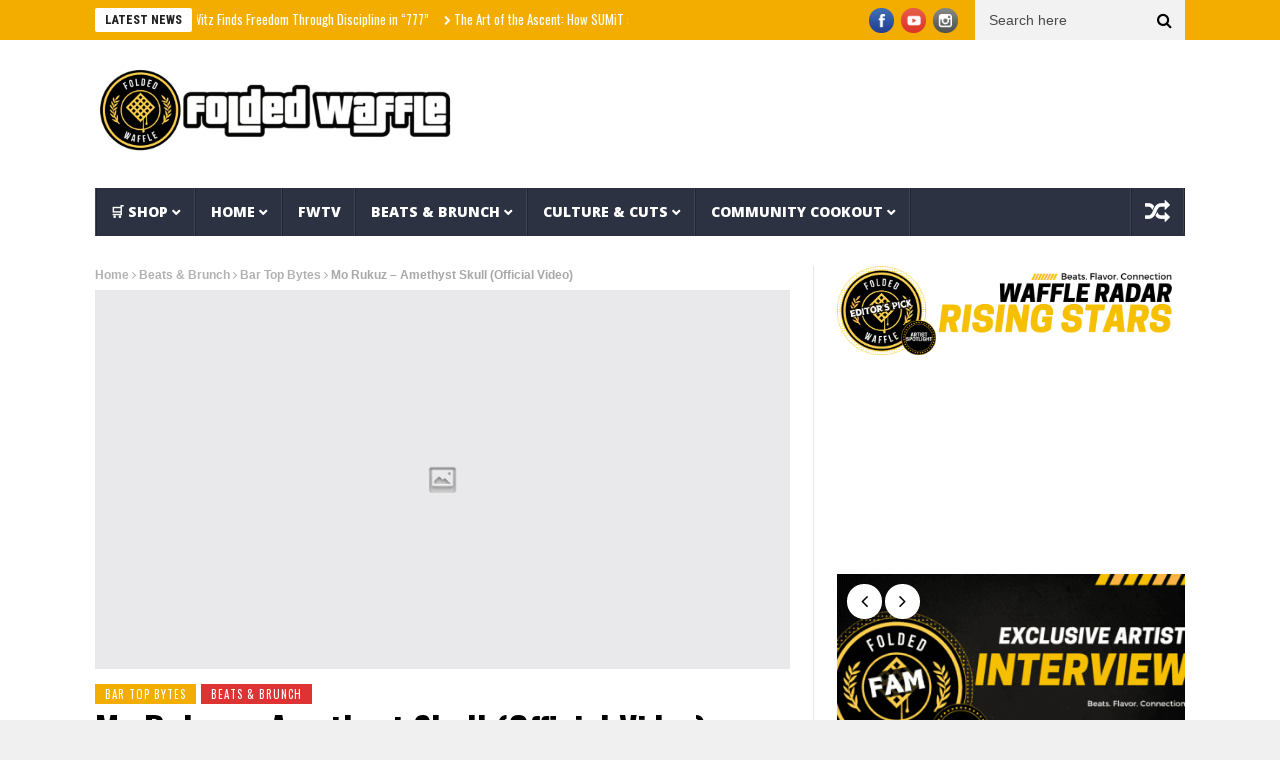

--- FILE ---
content_type: text/html; charset=UTF-8
request_url: https://foldedwaffle.com/mo-rukuz-amethyst-skull-official-video/
body_size: 23135
content:
<!DOCTYPE html>
<!--[if lt IE 7 ]><html class="ie ie6" lang="en-US"> <![endif]-->
<!--[if IE 7 ]><html class="ie ie7" lang="en-US"> <![endif]-->
<!--[if IE 8 ]><html class="ie ie8" lang="en-US"> <![endif]-->
<!--[if IE 9 ]><html class="ie ie9" lang="en-US"> <![endif]-->
<!--[if !(IE)]><!--><html lang="en-US"> <!--<![endif]-->
<head><style>img.lazy{min-height:1px}</style><link href="https://foldedwaffle.com/wp-content/plugins/w3-total-cache/pub/js/lazyload.min.js" as="script"> 
	<!-- Facebook Pixel Code -->
<script>
  !function(f,b,e,v,n,t,s)
  {if(f.fbq)return;n=f.fbq=function(){n.callMethod?
  n.callMethod.apply(n,arguments):n.queue.push(arguments)};
  if(!f._fbq)f._fbq=n;n.push=n;n.loaded=!0;n.version='2.0';
  n.queue=[];t=b.createElement(e);t.async=!0;
  t.src=v;s=b.getElementsByTagName(e)[0];
  s.parentNode.insertBefore(t,s)}(window, document,'script',
  'https://connect.facebook.net/en_US/fbevents.js');
  fbq('init', '1206233333046869');
  fbq('track', 'PageView');
</script>
<noscript>
  <img class="lazy" height="1" width="1" style="display:none" 
       src="data:image/svg+xml,%3Csvg%20xmlns='http://www.w3.org/2000/svg'%20viewBox='0%200%201%201'%3E%3C/svg%3E" data-src="https://www.facebook.com/tr?id={your-pixel-id-goes-here}&ev=PageView&noscript=1"/>
</noscript>
<!-- End Facebook Pixel Code -->
	<meta name="fo-verify" content="d9894fb6-d37e-45b1-a2bb-286e89a28712" />
	<meta name="facebook-domain-verification" content="5mma7i1sqj6bhg3lh97jrbbhizv0ht" />
<meta name="google-site-verification" content="UXU67Om5Z8Gk3qq7CX9uPWEb_1ekf329u2Ofeg46C_4" />	
      <!-- Basic Page Needs
  	  ================================================== -->
	<meta charset="UTF-8" />
    <title>Mo Rukuz - Amethyst Skull (Official Video) - Folded Waffle</title>
        <!-- Mobile Specific Metas
  		================================================== -->
           <meta name="viewport" content="width=device-width, initial-scale=1.0">
        <!-- Favicons
        ================================================== -->
                    <link rel="shortcut icon" href="https://foldedwaffle.com/wp-content/uploads/2024/01/About.png" type="image/x-icon" />       
    
<meta name='robots' content='index, follow, max-image-preview:large, max-snippet:-1, max-video-preview:-1' />
<!-- Jetpack Site Verification Tags -->
<meta name="google-site-verification" content="UXU67Om5Z8Gk3qq7CX9uPWEb_1ekf329u2Ofeg46C_4" />
<script>window._wca = window._wca || [];</script>

	<!-- This site is optimized with the Yoast SEO plugin v26.6 - https://yoast.com/wordpress/plugins/seo/ -->
	<title>Mo Rukuz - Amethyst Skull (Official Video) - Folded Waffle</title>
	<link rel="canonical" href="https://foldedwaffle.com/mo-rukuz-amethyst-skull-official-video/" />
	<meta property="og:locale" content="en_US" />
	<meta property="og:type" content="article" />
	<meta property="og:title" content="Mo Rukuz - Amethyst Skull (Official Video) - Folded Waffle" />
	<meta property="og:description" content="The second single off BEHEMOTH (LP) &#8220;Amethyst Skull&#8221; (Prod. Olehead) Full Album June 16 2023 Tap in w Rukuz: &#8230; source" />
	<meta property="og:url" content="https://foldedwaffle.com/mo-rukuz-amethyst-skull-official-video/" />
	<meta property="og:site_name" content="Folded Waffle" />
	<meta property="article:publisher" content="https://facebook.com/foldedwaffleblog" />
	<meta property="article:published_time" content="2023-05-21T04:58:46+00:00" />
	<meta property="og:image" content="https://foldedwaffle.com/wp-content/uploads/2023/05/1684645162_maxresdefault.jpg" />
	<meta property="og:image:width" content="1280" />
	<meta property="og:image:height" content="720" />
	<meta property="og:image:type" content="image/jpeg" />
	<meta name="author" content="M. Rodriquez" />
	<meta name="twitter:card" content="summary_large_image" />
	<meta name="twitter:creator" content="@lanzentate" />
	<meta name="twitter:site" content="@lanzentate" />
	<meta name="twitter:label1" content="Written by" />
	<meta name="twitter:data1" content="M. Rodriquez" />
	<script type="application/ld+json" class="yoast-schema-graph">{"@context":"https://schema.org","@graph":[{"@type":"Article","@id":"https://foldedwaffle.com/mo-rukuz-amethyst-skull-official-video/#article","isPartOf":{"@id":"https://foldedwaffle.com/mo-rukuz-amethyst-skull-official-video/"},"author":{"name":"M. Rodriquez","@id":"https://foldedwaffle.com/#/schema/person/c2512c0a727487c32fb689d1c5e386cd"},"headline":"Mo Rukuz &#8211; Amethyst Skull (Official Video)","datePublished":"2023-05-21T04:58:46+00:00","mainEntityOfPage":{"@id":"https://foldedwaffle.com/mo-rukuz-amethyst-skull-official-video/"},"wordCount":25,"commentCount":0,"publisher":{"@id":"https://foldedwaffle.com/#organization"},"articleSection":["Bar Top Bytes","Beats &amp; Brunch"],"inLanguage":"en-US","potentialAction":[{"@type":"CommentAction","name":"Comment","target":["https://foldedwaffle.com/mo-rukuz-amethyst-skull-official-video/#respond"]}]},{"@type":"WebPage","@id":"https://foldedwaffle.com/mo-rukuz-amethyst-skull-official-video/","url":"https://foldedwaffle.com/mo-rukuz-amethyst-skull-official-video/","name":"Mo Rukuz - Amethyst Skull (Official Video) - Folded Waffle","isPartOf":{"@id":"https://foldedwaffle.com/#website"},"datePublished":"2023-05-21T04:58:46+00:00","breadcrumb":{"@id":"https://foldedwaffle.com/mo-rukuz-amethyst-skull-official-video/#breadcrumb"},"inLanguage":"en-US","potentialAction":[{"@type":"ReadAction","target":["https://foldedwaffle.com/mo-rukuz-amethyst-skull-official-video/"]}]},{"@type":"BreadcrumbList","@id":"https://foldedwaffle.com/mo-rukuz-amethyst-skull-official-video/#breadcrumb","itemListElement":[{"@type":"ListItem","position":1,"name":"Home","item":"https://foldedwaffle.com/"},{"@type":"ListItem","position":2,"name":"Mo Rukuz &#8211; Amethyst Skull (Official Video)"}]},{"@type":"WebSite","@id":"https://foldedwaffle.com/#website","url":"https://foldedwaffle.com/","name":"Folded Waffle","description":"","publisher":{"@id":"https://foldedwaffle.com/#organization"},"alternateName":"FoldedWaffle","potentialAction":[{"@type":"SearchAction","target":{"@type":"EntryPoint","urlTemplate":"https://foldedwaffle.com/?s={search_term_string}"},"query-input":{"@type":"PropertyValueSpecification","valueRequired":true,"valueName":"search_term_string"}}],"inLanguage":"en-US"},{"@type":"Organization","@id":"https://foldedwaffle.com/#organization","name":"Folded Waffle Ent.","url":"https://foldedwaffle.com/","logo":{"@type":"ImageObject","inLanguage":"en-US","@id":"https://foldedwaffle.com/#/schema/logo/image/","url":"https://foldedwaffle.com/wp-content/uploads/2023/05/est.-1998-PhotoRoom.png-PhotoRoom.png","contentUrl":"https://foldedwaffle.com/wp-content/uploads/2023/05/est.-1998-PhotoRoom.png-PhotoRoom.png","width":500,"height":500,"caption":"Folded Waffle Ent."},"image":{"@id":"https://foldedwaffle.com/#/schema/logo/image/"},"sameAs":["https://facebook.com/foldedwaffleblog","https://x.com/lanzentate","https://instagram.com/foldedwaffle","http://foldedwaffle.com"]},{"@type":"Person","@id":"https://foldedwaffle.com/#/schema/person/c2512c0a727487c32fb689d1c5e386cd","name":"M. Rodriquez","image":{"@type":"ImageObject","inLanguage":"en-US","@id":"https://foldedwaffle.com/#/schema/person/image/","url":"https://secure.gravatar.com/avatar/223464d028ee771053a36b2a5b1565cca6c30e17fd76e485c2f391223ecd84c6?s=96&d=identicon&r=g","contentUrl":"https://secure.gravatar.com/avatar/223464d028ee771053a36b2a5b1565cca6c30e17fd76e485c2f391223ecd84c6?s=96&d=identicon&r=g","caption":"M. Rodriquez"},"description":"Marcus Rodriguez (@MarkMyWords) Professional copywriter and content strategist based in the heart of Austin, Texas. From startup hustles to Fortune 500 giants, I'm the wordsmith behind some of the most compelling brand narratives out there. I may specialize in SEO, but I also know how to strum a mean guitar. When I'm not crafting copy, you'll find me tapping my feet to the city's underground rap scene or soaking up the sun in the great outdoors.","url":"https://foldedwaffle.com/author/markmywords/"}]}</script>
	<!-- / Yoast SEO plugin. -->


<link rel='dns-prefetch' href='//stats.wp.com' />
<link rel='dns-prefetch' href='//capi-automation.s3.us-east-2.amazonaws.com' />
<link rel='dns-prefetch' href='//fonts.googleapis.com' />
<link rel="alternate" type="application/rss+xml" title="Folded Waffle &raquo; Feed" href="https://foldedwaffle.com/feed/" />
<link rel="alternate" type="application/rss+xml" title="Folded Waffle &raquo; Comments Feed" href="https://foldedwaffle.com/comments/feed/" />
<link rel="alternate" type="application/rss+xml" title="Folded Waffle &raquo; Mo Rukuz &#8211; Amethyst Skull (Official Video) Comments Feed" href="https://foldedwaffle.com/mo-rukuz-amethyst-skull-official-video/feed/" />
<link rel="alternate" title="oEmbed (JSON)" type="application/json+oembed" href="https://foldedwaffle.com/wp-json/oembed/1.0/embed?url=https%3A%2F%2Ffoldedwaffle.com%2Fmo-rukuz-amethyst-skull-official-video%2F" />
<link rel="alternate" title="oEmbed (XML)" type="text/xml+oembed" href="https://foldedwaffle.com/wp-json/oembed/1.0/embed?url=https%3A%2F%2Ffoldedwaffle.com%2Fmo-rukuz-amethyst-skull-official-video%2F&#038;format=xml" />
<style id='wp-img-auto-sizes-contain-inline-css' type='text/css'>
img:is([sizes=auto i],[sizes^="auto," i]){contain-intrinsic-size:3000px 1500px}
/*# sourceURL=wp-img-auto-sizes-contain-inline-css */
</style>
<link rel='stylesheet' id='aqpb-view-css-css' href='https://foldedwaffle.com/wp-content/plugins/aqua-page-builder/assets/stylesheets/aqpb-view.css?ver=1769034244' type='text/css' media='all' />
<link rel='stylesheet' id='woosb-blocks-css' href='https://foldedwaffle.com/wp-content/plugins/woo-product-bundle/assets/css/blocks.css?ver=8.4.2' type='text/css' media='all' />
<style id='wp-emoji-styles-inline-css' type='text/css'>

	img.wp-smiley, img.emoji {
		display: inline !important;
		border: none !important;
		box-shadow: none !important;
		height: 1em !important;
		width: 1em !important;
		margin: 0 0.07em !important;
		vertical-align: -0.1em !important;
		background: none !important;
		padding: 0 !important;
	}
/*# sourceURL=wp-emoji-styles-inline-css */
</style>
<style id='classic-theme-styles-inline-css' type='text/css'>
/*! This file is auto-generated */
.wp-block-button__link{color:#fff;background-color:#32373c;border-radius:9999px;box-shadow:none;text-decoration:none;padding:calc(.667em + 2px) calc(1.333em + 2px);font-size:1.125em}.wp-block-file__button{background:#32373c;color:#fff;text-decoration:none}
/*# sourceURL=/wp-includes/css/classic-themes.min.css */
</style>
<link rel='stylesheet' id='ilrc_style-css' href='https://foldedwaffle.com/wp-content/plugins/internal-linking-of-related-contents/assets/css/style.css' type='text/css' media='all' />
<style id='ilrc_style-inline-css' type='text/css'>

				.internal-linking-related-contents:before { margin-top:3px}
				.internal-linking-related-contents:after { margin-bottom:3px}
				.internal-linking-related-contents .template-1,
				.internal-linking-related-contents .template-2,
				.internal-linking-related-contents .template-3,
				.internal-linking-related-contents a.template-11,
				.internal-linking-related-contents a.template-12 { background-color:#ffffff!important}
				.internal-linking-related-contents .template-1:hover,
				.internal-linking-related-contents .template-1:active,
				.internal-linking-related-contents .template-1:focus,
				.internal-linking-related-contents .template-2 span.cta,
				.internal-linking-related-contents .template-2:hover,
				.internal-linking-related-contents .template-2:active,
				.internal-linking-related-contents .template-2:focus,
				.internal-linking-related-contents .template-3:hover,
				.internal-linking-related-contents .template-3:active,
				.internal-linking-related-contents .template-3:focus,
				.internal-linking-related-contents .template-3 .postTitle,
				.internal-linking-related-contents a.template-11:hover,
				.internal-linking-related-contents a.template-11:active,
				.internal-linking-related-contents a.template-11:focus,
				.internal-linking-related-contents a.template-12:hover,
				.internal-linking-related-contents a.template-12:active,
				.internal-linking-related-contents a.template-12:focus { background-color:#ddb577!important}
				.internal-linking-related-contents .template-1 span,
				.internal-linking-related-contents .template-2 span.postTitle,
				.internal-linking-related-contents .template-3 span.cta,
				.internal-linking-related-contents a.template-11 ,
				.internal-linking-related-contents a.template-12 ,
				.internal-linking-related-contents a.template-13 { color:#000000}
				.internal-linking-related-contents .template-2 span.cta,
				.internal-linking-related-contents .template-3 span.postTitle { color:#000000}
/*# sourceURL=ilrc_style-inline-css */
</style>
<link rel='stylesheet' id='woocommerce-layout-css' href='https://foldedwaffle.com/wp-content/plugins/woocommerce/assets/css/woocommerce-layout.css?ver=10.4.2' type='text/css' media='all' />
<style id='woocommerce-layout-inline-css' type='text/css'>

	.infinite-scroll .woocommerce-pagination {
		display: none;
	}
/*# sourceURL=woocommerce-layout-inline-css */
</style>
<link rel='stylesheet' id='woocommerce-smallscreen-css' href='https://foldedwaffle.com/wp-content/plugins/woocommerce/assets/css/woocommerce-smallscreen.css?ver=10.4.2' type='text/css' media='only screen and (max-width: 768px)' />
<link rel='stylesheet' id='woocommerce-general-css' href='https://foldedwaffle.com/wp-content/plugins/woocommerce/assets/css/woocommerce.css?ver=10.4.2' type='text/css' media='all' />
<style id='woocommerce-inline-inline-css' type='text/css'>
.woocommerce form .form-row .required { visibility: visible; }
/*# sourceURL=woocommerce-inline-inline-css */
</style>
<link rel='stylesheet' id='wp_automatic_gallery_style-css' href='https://foldedwaffle.com/wp-content/plugins/wp-automatic/css/wp-automatic.css?ver=1.0.0' type='text/css' media='all' />
<link rel='stylesheet' id='gateway-css' href='https://foldedwaffle.com/wp-content/plugins/woocommerce-paypal-payments/modules/ppcp-button/assets/css/gateway.css?ver=3.3.1' type='text/css' media='all' />
<link rel='stylesheet' id='woosb-frontend-css' href='https://foldedwaffle.com/wp-content/plugins/woo-product-bundle/assets/css/frontend.css?ver=8.4.2' type='text/css' media='all' />
<link rel='stylesheet' id='nanomag_fonts_url-css' href='//fonts.googleapis.com/css?family=Roboto+Condensed%3A300%2C400%2C600%2C700%2C800%2C900%2C400italic%2C700italic%2C900italic%7Chelvetica%3A300%2C400%2C600%2C700%2C800%2C900%2C400italic%2C700italic%2C900italic%7COpen+Sans%3A300%2C400%2C600%2C700%2C800%2C900%2C400italic%2C700italic%2C900italic%7COswald%3A300%2C400%2C600%2C700%2C800%2C900%2C400italic%2C700italic%2C900italic%7C&#038;subset=latin%2Clatin-ext%2Ccyrillic%2Ccyrillic-ext%2Cgreek%2Cgreek-ext%2Cvietnamese&#038;ver=1.0.0' type='text/css' media='all' />
<link rel='stylesheet' id='font-awesome-css' href='https://foldedwaffle.com/wp-content/themes/nanomag/css/font-awesome.min.css?ver=1.7' type='text/css' media='all' />
<link rel='stylesheet' id='gumby-css' href='https://foldedwaffle.com/wp-content/themes/nanomag/css/gumby.css?ver=1.7' type='text/css' media='all' />
<link rel='stylesheet' id='carousel-css' href='https://foldedwaffle.com/wp-content/themes/nanomag/css/owl.carousel.css?ver=1.7' type='text/css' media='all' />
<link rel='stylesheet' id='owl_theme-css' href='https://foldedwaffle.com/wp-content/themes/nanomag/css/owl.theme.css?ver=1.7' type='text/css' media='all' />
<link rel='stylesheet' id='mediaelementplayer-css' href='https://foldedwaffle.com/wp-content/themes/nanomag/css/mediaelementplayer.css?ver=1.7' type='text/css' media='all' />
<link rel='stylesheet' id='nanomag_style-css' href='https://foldedwaffle.com/wp-content/themes/nanomag/style.css?ver=1.7' type='text/css' media='all' />
<link rel='stylesheet' id='nanomag_responsive-css' href='https://foldedwaffle.com/wp-content/themes/nanomag/css/responsive.css?ver=1.7' type='text/css' media='all' />
<link rel='stylesheet' id='nanomag_custom-style-css' href='https://foldedwaffle.com/wp-content/themes/nanomag/custom_style.php?ver=1.7' type='text/css' media='all' />
<link rel='stylesheet' id='__EPYT__style-css' href='https://foldedwaffle.com/wp-content/plugins/youtube-embed-plus/styles/ytprefs.min.css?ver=14.2.3.3' type='text/css' media='all' />
<style id='__EPYT__style-inline-css' type='text/css'>

                .epyt-gallery-thumb {
                        width: 33.333%;
                }
                
/*# sourceURL=__EPYT__style-inline-css */
</style>
<script type="text/javascript" id="jquery-core-js-extra">
/* <![CDATA[ */
var user_review_script = {"post_id":"1945","ajaxurl":"https://foldedwaffle.com/wp-admin/admin-ajax.php"};
//# sourceURL=jquery-core-js-extra
/* ]]> */
</script>
<script type="text/javascript" src="https://foldedwaffle.com/wp-includes/js/jquery/jquery.min.js?ver=3.7.1" id="jquery-core-js"></script>
<script type="text/javascript" src="https://foldedwaffle.com/wp-includes/js/jquery/jquery-migrate.min.js?ver=3.4.1" id="jquery-migrate-js"></script>
<script type="text/javascript" src="https://foldedwaffle.com/wp-content/plugins/woocommerce/assets/js/jquery-blockui/jquery.blockUI.min.js?ver=2.7.0-wc.10.4.2" id="wc-jquery-blockui-js" defer="defer" data-wp-strategy="defer"></script>
<script type="text/javascript" id="wc-add-to-cart-js-extra">
/* <![CDATA[ */
var wc_add_to_cart_params = {"ajax_url":"/wp-admin/admin-ajax.php","wc_ajax_url":"/?wc-ajax=%%endpoint%%","i18n_view_cart":"View cart","cart_url":"https://foldedwaffle.com/shop/cart/","is_cart":"","cart_redirect_after_add":"yes"};
//# sourceURL=wc-add-to-cart-js-extra
/* ]]> */
</script>
<script type="text/javascript" src="https://foldedwaffle.com/wp-content/plugins/woocommerce/assets/js/frontend/add-to-cart.min.js?ver=10.4.2" id="wc-add-to-cart-js" defer="defer" data-wp-strategy="defer"></script>
<script type="text/javascript" src="https://foldedwaffle.com/wp-content/plugins/woocommerce/assets/js/js-cookie/js.cookie.min.js?ver=2.1.4-wc.10.4.2" id="wc-js-cookie-js" defer="defer" data-wp-strategy="defer"></script>
<script type="text/javascript" id="woocommerce-js-extra">
/* <![CDATA[ */
var woocommerce_params = {"ajax_url":"/wp-admin/admin-ajax.php","wc_ajax_url":"/?wc-ajax=%%endpoint%%","i18n_password_show":"Show password","i18n_password_hide":"Hide password"};
//# sourceURL=woocommerce-js-extra
/* ]]> */
</script>
<script type="text/javascript" src="https://foldedwaffle.com/wp-content/plugins/woocommerce/assets/js/frontend/woocommerce.min.js?ver=10.4.2" id="woocommerce-js" defer="defer" data-wp-strategy="defer"></script>
<script type="text/javascript" src="https://foldedwaffle.com/wp-content/plugins/wp-automatic/js/main-front.js?ver=1.0.1" id="wp_automatic_gallery-js"></script>
<script type="text/javascript" src="https://stats.wp.com/s-202604.js" id="woocommerce-analytics-js" defer="defer" data-wp-strategy="defer"></script>
<script type="text/javascript" id="__ytprefs__-js-extra">
/* <![CDATA[ */
var _EPYT_ = {"ajaxurl":"https://foldedwaffle.com/wp-admin/admin-ajax.php","security":"48528ea605","gallery_scrolloffset":"20","eppathtoscripts":"https://foldedwaffle.com/wp-content/plugins/youtube-embed-plus/scripts/","eppath":"https://foldedwaffle.com/wp-content/plugins/youtube-embed-plus/","epresponsiveselector":"[\"iframe.__youtube_prefs__\",\"iframe[src*='youtube.com']\",\"iframe[src*='youtube-nocookie.com']\",\"iframe[data-ep-src*='youtube.com']\",\"iframe[data-ep-src*='youtube-nocookie.com']\",\"iframe[data-ep-gallerysrc*='youtube.com']\"]","epdovol":"1","version":"14.2.3.3","evselector":"iframe.__youtube_prefs__[src], iframe[src*=\"youtube.com/embed/\"], iframe[src*=\"youtube-nocookie.com/embed/\"]","ajax_compat":"","maxres_facade":"eager","ytapi_load":"light","pause_others":"","stopMobileBuffer":"1","facade_mode":"1","not_live_on_channel":""};
//# sourceURL=__ytprefs__-js-extra
/* ]]> */
</script>
<script type="text/javascript" src="https://foldedwaffle.com/wp-content/plugins/youtube-embed-plus/scripts/ytprefs.min.js?ver=14.2.3.3" id="__ytprefs__-js"></script>
<link rel="https://api.w.org/" href="https://foldedwaffle.com/wp-json/" /><link rel="alternate" title="JSON" type="application/json" href="https://foldedwaffle.com/wp-json/wp/v2/posts/1945" /><link rel="EditURI" type="application/rsd+xml" title="RSD" href="https://foldedwaffle.com/xmlrpc.php?rsd" />
<meta name="generator" content="WordPress 6.9" />
<meta name="generator" content="WooCommerce 10.4.2" />
<link rel='shortlink' href='https://foldedwaffle.com/?p=1945' />

		<!-- GA Google Analytics @ https://m0n.co/ga -->
		<script async src="https://www.googletagmanager.com/gtag/js?id=G-FX4X270V5F"></script>
		<script>
			window.dataLayer = window.dataLayer || [];
			function gtag(){dataLayer.push(arguments);}
			gtag('js', new Date());
			gtag('config', 'G-FX4X270V5F');
		</script>

		<style>img#wpstats{display:none}</style>
		<!--[if lt IE 9]><script src="http://html5shim.googlecode.com/svn/trunk/html5.js"></script><![endif]-->
    	<noscript><style>.woocommerce-product-gallery{ opacity: 1 !important; }</style></noscript>
				<script  type="text/javascript">
				!function(f,b,e,v,n,t,s){if(f.fbq)return;n=f.fbq=function(){n.callMethod?
					n.callMethod.apply(n,arguments):n.queue.push(arguments)};if(!f._fbq)f._fbq=n;
					n.push=n;n.loaded=!0;n.version='2.0';n.queue=[];t=b.createElement(e);t.async=!0;
					t.src=v;s=b.getElementsByTagName(e)[0];s.parentNode.insertBefore(t,s)}(window,
					document,'script','https://connect.facebook.net/en_US/fbevents.js');
			</script>
			<!-- WooCommerce Facebook Integration Begin -->
			<script  type="text/javascript">

				fbq('init', '753968289844309', {}, {
    "agent": "woocommerce_2-10.4.2-3.5.15"
});

				document.addEventListener( 'DOMContentLoaded', function() {
					// Insert placeholder for events injected when a product is added to the cart through AJAX.
					document.body.insertAdjacentHTML( 'beforeend', '<div class=\"wc-facebook-pixel-event-placeholder\"></div>' );
				}, false );

			</script>
			<!-- WooCommerce Facebook Integration End -->
			<link rel="icon" href="https://foldedwaffle.com/wp-content/uploads/2023/10/image-100x100.jpg" sizes="32x32" />
<link rel="icon" href="https://foldedwaffle.com/wp-content/uploads/2023/10/image-300x300.jpg" sizes="192x192" />
<link rel="apple-touch-icon" href="https://foldedwaffle.com/wp-content/uploads/2023/10/image-300x300.jpg" />
<meta name="msapplication-TileImage" content="https://foldedwaffle.com/wp-content/uploads/2023/10/image-300x300.jpg" />
		<style type="text/css" id="wp-custom-css">
			.author_link:after {
    content: url('https://api.iconify.design/ph/seal-check-fill.svg?color=%23458eff');
                font-size: 20px;
    margin-left: 3px;
}

img.theme_logo_img {
     max-width: 4000px !important;
}

.fluidvids {
  width: 100%;
  height: 380px;
  border: 1px solid red;
  overflow: hidden;
  position: relative;
}


iframe {
  position: relative;
  top: 0;
  left: 0;
  width: 100%;
}


#epyt_gallery_23885 > div.epyt-gallery-list > div:nth-child(3) > div.epyt-pagebutton.epyt-next > div:nth-child(1){
  font-weight: bold;
}

#epyt_gallery_23885 > div.epyt-gallery-list > div:nth-child(3) > div.epyt-pagebutton.epyt-prev > div:nth-child(2){
  font-weight: bold;
}

#epyt_gallery_23885 > div.epyt-gallery-list > div:nth-child(1) > div.epyt-pagebutton.epyt-next > div:nth-child(1){
  font-weight: bold;
}

#epyt_gallery_23885 > div.epyt-gallery-list > div:nth-child(1) > div.epyt-pagebutton.epyt-prev > div:nth-child(2){
  font-weight: bold;
}


		</style>
		                  	
<!-- end head -->

<!-- adsense code -->
	<script async src="https://pagead2.googlesyndication.com/pagead/js/adsbygoogle.js?client=ca-pub-6983268036524243" crossorigin="anonymous"></script>
	
<style id='global-styles-inline-css' type='text/css'>
:root{--wp--preset--aspect-ratio--square: 1;--wp--preset--aspect-ratio--4-3: 4/3;--wp--preset--aspect-ratio--3-4: 3/4;--wp--preset--aspect-ratio--3-2: 3/2;--wp--preset--aspect-ratio--2-3: 2/3;--wp--preset--aspect-ratio--16-9: 16/9;--wp--preset--aspect-ratio--9-16: 9/16;--wp--preset--color--black: #000000;--wp--preset--color--cyan-bluish-gray: #abb8c3;--wp--preset--color--white: #ffffff;--wp--preset--color--pale-pink: #f78da7;--wp--preset--color--vivid-red: #cf2e2e;--wp--preset--color--luminous-vivid-orange: #ff6900;--wp--preset--color--luminous-vivid-amber: #fcb900;--wp--preset--color--light-green-cyan: #7bdcb5;--wp--preset--color--vivid-green-cyan: #00d084;--wp--preset--color--pale-cyan-blue: #8ed1fc;--wp--preset--color--vivid-cyan-blue: #0693e3;--wp--preset--color--vivid-purple: #9b51e0;--wp--preset--gradient--vivid-cyan-blue-to-vivid-purple: linear-gradient(135deg,rgb(6,147,227) 0%,rgb(155,81,224) 100%);--wp--preset--gradient--light-green-cyan-to-vivid-green-cyan: linear-gradient(135deg,rgb(122,220,180) 0%,rgb(0,208,130) 100%);--wp--preset--gradient--luminous-vivid-amber-to-luminous-vivid-orange: linear-gradient(135deg,rgb(252,185,0) 0%,rgb(255,105,0) 100%);--wp--preset--gradient--luminous-vivid-orange-to-vivid-red: linear-gradient(135deg,rgb(255,105,0) 0%,rgb(207,46,46) 100%);--wp--preset--gradient--very-light-gray-to-cyan-bluish-gray: linear-gradient(135deg,rgb(238,238,238) 0%,rgb(169,184,195) 100%);--wp--preset--gradient--cool-to-warm-spectrum: linear-gradient(135deg,rgb(74,234,220) 0%,rgb(151,120,209) 20%,rgb(207,42,186) 40%,rgb(238,44,130) 60%,rgb(251,105,98) 80%,rgb(254,248,76) 100%);--wp--preset--gradient--blush-light-purple: linear-gradient(135deg,rgb(255,206,236) 0%,rgb(152,150,240) 100%);--wp--preset--gradient--blush-bordeaux: linear-gradient(135deg,rgb(254,205,165) 0%,rgb(254,45,45) 50%,rgb(107,0,62) 100%);--wp--preset--gradient--luminous-dusk: linear-gradient(135deg,rgb(255,203,112) 0%,rgb(199,81,192) 50%,rgb(65,88,208) 100%);--wp--preset--gradient--pale-ocean: linear-gradient(135deg,rgb(255,245,203) 0%,rgb(182,227,212) 50%,rgb(51,167,181) 100%);--wp--preset--gradient--electric-grass: linear-gradient(135deg,rgb(202,248,128) 0%,rgb(113,206,126) 100%);--wp--preset--gradient--midnight: linear-gradient(135deg,rgb(2,3,129) 0%,rgb(40,116,252) 100%);--wp--preset--font-size--small: 13px;--wp--preset--font-size--medium: 20px;--wp--preset--font-size--large: 36px;--wp--preset--font-size--x-large: 42px;--wp--preset--spacing--20: 0.44rem;--wp--preset--spacing--30: 0.67rem;--wp--preset--spacing--40: 1rem;--wp--preset--spacing--50: 1.5rem;--wp--preset--spacing--60: 2.25rem;--wp--preset--spacing--70: 3.38rem;--wp--preset--spacing--80: 5.06rem;--wp--preset--shadow--natural: 6px 6px 9px rgba(0, 0, 0, 0.2);--wp--preset--shadow--deep: 12px 12px 50px rgba(0, 0, 0, 0.4);--wp--preset--shadow--sharp: 6px 6px 0px rgba(0, 0, 0, 0.2);--wp--preset--shadow--outlined: 6px 6px 0px -3px rgb(255, 255, 255), 6px 6px rgb(0, 0, 0);--wp--preset--shadow--crisp: 6px 6px 0px rgb(0, 0, 0);}:where(.is-layout-flex){gap: 0.5em;}:where(.is-layout-grid){gap: 0.5em;}body .is-layout-flex{display: flex;}.is-layout-flex{flex-wrap: wrap;align-items: center;}.is-layout-flex > :is(*, div){margin: 0;}body .is-layout-grid{display: grid;}.is-layout-grid > :is(*, div){margin: 0;}:where(.wp-block-columns.is-layout-flex){gap: 2em;}:where(.wp-block-columns.is-layout-grid){gap: 2em;}:where(.wp-block-post-template.is-layout-flex){gap: 1.25em;}:where(.wp-block-post-template.is-layout-grid){gap: 1.25em;}.has-black-color{color: var(--wp--preset--color--black) !important;}.has-cyan-bluish-gray-color{color: var(--wp--preset--color--cyan-bluish-gray) !important;}.has-white-color{color: var(--wp--preset--color--white) !important;}.has-pale-pink-color{color: var(--wp--preset--color--pale-pink) !important;}.has-vivid-red-color{color: var(--wp--preset--color--vivid-red) !important;}.has-luminous-vivid-orange-color{color: var(--wp--preset--color--luminous-vivid-orange) !important;}.has-luminous-vivid-amber-color{color: var(--wp--preset--color--luminous-vivid-amber) !important;}.has-light-green-cyan-color{color: var(--wp--preset--color--light-green-cyan) !important;}.has-vivid-green-cyan-color{color: var(--wp--preset--color--vivid-green-cyan) !important;}.has-pale-cyan-blue-color{color: var(--wp--preset--color--pale-cyan-blue) !important;}.has-vivid-cyan-blue-color{color: var(--wp--preset--color--vivid-cyan-blue) !important;}.has-vivid-purple-color{color: var(--wp--preset--color--vivid-purple) !important;}.has-black-background-color{background-color: var(--wp--preset--color--black) !important;}.has-cyan-bluish-gray-background-color{background-color: var(--wp--preset--color--cyan-bluish-gray) !important;}.has-white-background-color{background-color: var(--wp--preset--color--white) !important;}.has-pale-pink-background-color{background-color: var(--wp--preset--color--pale-pink) !important;}.has-vivid-red-background-color{background-color: var(--wp--preset--color--vivid-red) !important;}.has-luminous-vivid-orange-background-color{background-color: var(--wp--preset--color--luminous-vivid-orange) !important;}.has-luminous-vivid-amber-background-color{background-color: var(--wp--preset--color--luminous-vivid-amber) !important;}.has-light-green-cyan-background-color{background-color: var(--wp--preset--color--light-green-cyan) !important;}.has-vivid-green-cyan-background-color{background-color: var(--wp--preset--color--vivid-green-cyan) !important;}.has-pale-cyan-blue-background-color{background-color: var(--wp--preset--color--pale-cyan-blue) !important;}.has-vivid-cyan-blue-background-color{background-color: var(--wp--preset--color--vivid-cyan-blue) !important;}.has-vivid-purple-background-color{background-color: var(--wp--preset--color--vivid-purple) !important;}.has-black-border-color{border-color: var(--wp--preset--color--black) !important;}.has-cyan-bluish-gray-border-color{border-color: var(--wp--preset--color--cyan-bluish-gray) !important;}.has-white-border-color{border-color: var(--wp--preset--color--white) !important;}.has-pale-pink-border-color{border-color: var(--wp--preset--color--pale-pink) !important;}.has-vivid-red-border-color{border-color: var(--wp--preset--color--vivid-red) !important;}.has-luminous-vivid-orange-border-color{border-color: var(--wp--preset--color--luminous-vivid-orange) !important;}.has-luminous-vivid-amber-border-color{border-color: var(--wp--preset--color--luminous-vivid-amber) !important;}.has-light-green-cyan-border-color{border-color: var(--wp--preset--color--light-green-cyan) !important;}.has-vivid-green-cyan-border-color{border-color: var(--wp--preset--color--vivid-green-cyan) !important;}.has-pale-cyan-blue-border-color{border-color: var(--wp--preset--color--pale-cyan-blue) !important;}.has-vivid-cyan-blue-border-color{border-color: var(--wp--preset--color--vivid-cyan-blue) !important;}.has-vivid-purple-border-color{border-color: var(--wp--preset--color--vivid-purple) !important;}.has-vivid-cyan-blue-to-vivid-purple-gradient-background{background: var(--wp--preset--gradient--vivid-cyan-blue-to-vivid-purple) !important;}.has-light-green-cyan-to-vivid-green-cyan-gradient-background{background: var(--wp--preset--gradient--light-green-cyan-to-vivid-green-cyan) !important;}.has-luminous-vivid-amber-to-luminous-vivid-orange-gradient-background{background: var(--wp--preset--gradient--luminous-vivid-amber-to-luminous-vivid-orange) !important;}.has-luminous-vivid-orange-to-vivid-red-gradient-background{background: var(--wp--preset--gradient--luminous-vivid-orange-to-vivid-red) !important;}.has-very-light-gray-to-cyan-bluish-gray-gradient-background{background: var(--wp--preset--gradient--very-light-gray-to-cyan-bluish-gray) !important;}.has-cool-to-warm-spectrum-gradient-background{background: var(--wp--preset--gradient--cool-to-warm-spectrum) !important;}.has-blush-light-purple-gradient-background{background: var(--wp--preset--gradient--blush-light-purple) !important;}.has-blush-bordeaux-gradient-background{background: var(--wp--preset--gradient--blush-bordeaux) !important;}.has-luminous-dusk-gradient-background{background: var(--wp--preset--gradient--luminous-dusk) !important;}.has-pale-ocean-gradient-background{background: var(--wp--preset--gradient--pale-ocean) !important;}.has-electric-grass-gradient-background{background: var(--wp--preset--gradient--electric-grass) !important;}.has-midnight-gradient-background{background: var(--wp--preset--gradient--midnight) !important;}.has-small-font-size{font-size: var(--wp--preset--font-size--small) !important;}.has-medium-font-size{font-size: var(--wp--preset--font-size--medium) !important;}.has-large-font-size{font-size: var(--wp--preset--font-size--large) !important;}.has-x-large-font-size{font-size: var(--wp--preset--font-size--x-large) !important;}
/*# sourceURL=global-styles-inline-css */
</style>
<link rel='stylesheet' id='aal_style-css' href='https://foldedwaffle.com/wp-content/plugins/wp-auto-affiliate-links/css/style.css?ver=6.9' type='text/css' media='all' />
</head>
<body class="wp-singular post-template-default single single-post postid-1945 single-format-standard wp-custom-logo wp-theme-nanomag magazine_default_layout theme-nanomag woocommerce-no-js" itemscope="itemscope" itemtype="http://schema.org/WebPage">
   
<div id="sb-site" class="body_wraper_full">     			

        <!-- Start header -->

<!-- Header6 layout --> 

<header class="header-wraper">

<div class="header_top_wrapper">
<div class="row">
<div class="six columns header-top-left-bar">

              <div class="news_ticker_wrapper">
<div class="row">
<div class="twelve columns">
  <div id="ticker">
  <div class="tickerfloat_wrapper"><div class="tickerfloat">LATEST NEWS</div></div>
   <div class="marquee" id="mycrawler">
           
       <div>
        <span class="ticker_dot"><i class="fa fa-chevron-right"></i></span><a class="ticker_title" href="https://foldedwaffle.com/the-blueprint-of-the-grind-how-t-witz-finds-freedom-through-discipline-in-777/">The Blueprint of the Grind: How T. Witz Finds Freedom Through Discipline in &#8220;777&#8221;</a>
      </div>

            
       <div>
        <span class="ticker_dot"><i class="fa fa-chevron-right"></i></span><a class="ticker_title" href="https://foldedwaffle.com/the-art-of-the-ascent-how-sumit-and-lihtz-master-the-mental-game-in-luka/">The Art of the Ascent: How SUMiT and Lihtz Master the Mental Game in &#8220;Luka&#8221;</a>
      </div>

            
       <div>
        <span class="ticker_dot"><i class="fa fa-chevron-right"></i></span><a class="ticker_title" href="https://foldedwaffle.com/the-petty-architect-why-some-people-take-pride-in-being-a-roadblock/">The Petty Architect: Why Some People Take Pride in Being a Roadblock</a>
      </div>

            
       <div>
        <span class="ticker_dot"><i class="fa fa-chevron-right"></i></span><a class="ticker_title" href="https://foldedwaffle.com/bleed-my-love/">BLEED MY LOVE</a>
      </div>

            
       <div>
        <span class="ticker_dot"><i class="fa fa-chevron-right"></i></span><a class="ticker_title" href="https://foldedwaffle.com/siriusb-arson-official-music-video-2026/">SiriusB &#8211; Arson (Official Music Video 2026)</a>
      </div>

            
       <div>
        <span class="ticker_dot"><i class="fa fa-chevron-right"></i></span><a class="ticker_title" href="https://foldedwaffle.com/the-raw-poetry-of-alignment-a-deep-dive-into-blue-flame-hughes-the-118-theory/">The Raw Poetry of Alignment: A Deep Dive into Blue Flame Hughes’ &#8216;The 118 Theory&#8217;</a>
      </div>

            
       <div>
        <span class="ticker_dot"><i class="fa fa-chevron-right"></i></span><a class="ticker_title" href="https://foldedwaffle.com/cavetown-cryptid-official-video/">Cavetown &#8211; &#8220;Cryptid&#8221; (Official Video)</a>
      </div>

            
       <div>
        <span class="ticker_dot"><i class="fa fa-chevron-right"></i></span><a class="ticker_title" href="https://foldedwaffle.com/tully-c-things-i-already-know-full-album-2026/">Tully C &#8211; Things I Already Know (Full Album 2026)</a>
      </div>

            
       <div>
        <span class="ticker_dot"><i class="fa fa-chevron-right"></i></span><a class="ticker_title" href="https://foldedwaffle.com/lamb-of-god-into-oblivion-official-music-video/">Lamb of God &#8211; Into Oblivion (Official Music Video)</a>
      </div>

            
       <div>
        <span class="ticker_dot"><i class="fa fa-chevron-right"></i></span><a class="ticker_title" href="https://foldedwaffle.com/protoje-ft-damian-jr-gong-marley-at-we-feet-official-video/">Protoje Ft. Damian &#8220;Jr. Gong&#8221; Marley &#8211; At We Feet (Official Video)</a>
      </div>

                
        </div>
        </div>
    
</div>

</div>
</div>
    
</div>

<div class="six columns header-top-right-bar">

<a class="open toggle-lef sb-toggle-left navbar-left" href="#nav">
        <div class="navicon-line"></div>
        <div class="navicon-line"></div>
        <div class="navicon-line"></div>
        </a>
      <div id="search_block_top">
    <form id="searchbox" action="https://foldedwaffle.com/" method="GET" role="search">
        <p>
            <input type="text" id="search_query_top" name="s" class="search_query ac_input" value="" placeholder="Search here">
           <button type="submit"><i class="fa fa-search"></i></button>
    </p>
    </form>
    <span>Search</span>
    <div class="clearfix"></div>
</div>


  
    <ul class="social-icons-list top-bar-social">
      <li><a target="_blank" rel="nofollow" href="https://foldedwaffle.com/goto/https://www.facebook.com/FoldedWaffleBlog/"  target="_blank"><img class="lazy" src="data:image/svg+xml,%3Csvg%20xmlns='http://www.w3.org/2000/svg'%20viewBox='0%200%201%201'%3E%3C/svg%3E" data-src="https://foldedwaffle.com/wp-content/themes/nanomag/img/icons/facebook.png" alt="Facebook"></a></li>                    <li><a target="_blank" rel="nofollow" href="https://foldedwaffle.com/goto/https://www.youtube.com/channel/UCrjvAkmwvld9gpVHKdDXQQQ"  target="_blank"><img class="lazy" src="data:image/svg+xml,%3Csvg%20xmlns='http://www.w3.org/2000/svg'%20viewBox='0%200%201%201'%3E%3C/svg%3E" data-src="https://foldedwaffle.com/wp-content/themes/nanomag/img/icons/youtube.png" alt="Youtube"></a></li>     <li><a target="_blank" rel="nofollow" href="https://foldedwaffle.com/goto/https://www.instagram.com/FoldedWaffle/"  target="_blank"><img class="lazy" src="data:image/svg+xml,%3Csvg%20xmlns='http://www.w3.org/2000/svg'%20viewBox='0%200%201%201'%3E%3C/svg%3E" data-src="https://foldedwaffle.com/wp-content/themes/nanomag/img/icons/instagram.png" alt="Instagram"></a></li>                                                                    </ul>  
      
<div class="clearfix"></div>
</div>

</div>
</div>

 
        
 <div class="header_main_wrapper"> 
        <div class="row">
    <div class="twelve columns logo-position">
    
      <!-- begin logo -->
                           
                           
                                <a href="https://foldedwaffle.com/">
                                                                           
                                        <img class="lazy" src="data:image/svg+xml,%3Csvg%20xmlns='http://www.w3.org/2000/svg'%20viewBox='0%200%201%201'%3E%3C/svg%3E" data-src="https://foldedwaffle.com/wp-content/uploads/2024/09/fw-logo2.png" alt="" id="theme_logo_img" />
                                                                    </a>
                            
                            <!-- end logo -->
    </div>
        
</div>

</div>

                
<!-- end header, logo, top ads -->

              
<!-- Start Main menu -->
<div id="menu_wrapper" class="menu_wrapper menu_sticky">
<div class="menu_border_top_full"></div>
<div class="row">
    <div class="main_menu twelve columns"> 
        <div class="menu_border_top"></div>
                            <!-- main menu -->
                           
  <div class="menu-primary-container main-menu">
<ul id="mainmenu" class="sf-menu"><li id="menu-item-32778" class="menu-item menu-item-type-custom menu-item-object-custom menu-item-has-children"><a href="https://foldedwaffle.com/shop/">🛒 Shop<span class="border-menu"></span></a><ul class="sub-menu">	<li id="menu-item-47448" class="menu-item menu-item-type-custom menu-item-object-custom"><a href="https://foldedwaffle.com/product-category/food/">Food<span class="border-menu"></span></a></li>
	<li id="menu-item-47449" class="menu-item menu-item-type-custom menu-item-object-custom"><a href="https://foldedwaffle.com/product-category/merch/">Merch<span class="border-menu"></span></a></li>
	<li id="menu-item-47450" class="menu-item menu-item-type-custom menu-item-object-custom"><a href="https://foldedwaffle.com/product-category/services/">Services<span class="border-menu"></span></a></li>
	<li id="menu-item-47447" class="menu-item menu-item-type-custom menu-item-object-custom"><a href="https://foldedwaffle.com/product-category/bundles/">Bundles<span class="border-menu"></span></a></li>
	<li id="menu-item-33636" class="menu-item menu-item-type-post_type menu-item-object-page"><a href="https://foldedwaffle.com/shop/cart/">My Cart<span class="border-menu"></span></a></li>

					</ul></li>
<li id="menu-item-464" class="menu-item menu-item-type-post_type menu-item-object-page menu-item-home menu-item-has-children"><a href="https://foldedwaffle.com/">Home<span class="border-menu"></span></a><ul class="sub-menu">	<li id="menu-item-53266" class="menu-item menu-item-type-custom menu-item-object-custom"><a href="https://foldedwaffle.com/how-you-can-help/">Tip Jar (Show Support)<span class="border-menu"></span></a></li>
	<li id="menu-item-9491" class="menu-item menu-item-type-post_type menu-item-object-page"><a href="https://foldedwaffle.com/submit-content/">Add Your Flavor (Submit Content)<span class="border-menu"></span></a></li>

					</ul></li>
<li id="menu-item-28478" class="menu-item menu-item-type-post_type menu-item-object-page"><a href="https://foldedwaffle.com/tv/">FWTV<span class="border-menu"></span></a></li>
<li id="menu-item-13613" class="menu-item menu-item-type-post_type menu-item-object-page menu-item-has-children"><a href="https://foldedwaffle.com/beats-and-brunch/">Beats &#038; Brunch<span class="border-menu"></span></a><ul class="sub-menu">	<li id="menu-item-13612" class="menu-item menu-item-type-post_type menu-item-object-page"><a href="https://foldedwaffle.com/beats-and-brunch/bar-top-bytes/">Bar Top Bytes (New Releases)<span class="border-menu"></span></a></li>
	<li id="menu-item-13614" class="menu-item menu-item-type-post_type menu-item-object-page"><a href="https://foldedwaffle.com/beats-and-brunch/booth-seating/">Booth Seating (Music Reviews)<span class="border-menu"></span></a></li>

					</ul></li>
<li id="menu-item-23431" class="menu-item menu-item-type-post_type menu-item-object-page menu-item-has-children"><a href="https://foldedwaffle.com/culture-and-cuts/">Culture &#038; Cuts<span class="border-menu"></span></a><ul class="sub-menu">	<li id="menu-item-51667" class="menu-item menu-item-type-custom menu-item-object-custom menu-item-has-children"><a href="#">Podcasts<span class="border-menu"></span></a><ul class="sub-menu">		<li id="menu-item-13515" class="menu-item menu-item-type-post_type menu-item-object-page"><a href="https://foldedwaffle.com/culture-and-cuts/paradise/">Bird of Paradise (Podcast)<span class="border-menu"></span></a></li>
		<li id="menu-item-13525" class="menu-item menu-item-type-post_type menu-item-object-page"><a href="https://foldedwaffle.com/culture-and-cuts/jazz-area/">Jazz Area (Podcast)<span class="border-menu"></span></a></li>

					</ul></li>
	<li id="menu-item-51687" class="menu-item menu-item-type-custom menu-item-object-custom"><a href="https://foldedwaffle.com/category/culture-and-cuts/interviews/">Artist Interviews<span class="border-menu"></span></a></li>
	<li id="menu-item-61710" class="menu-item menu-item-type-post_type menu-item-object-page menu-item-has-children"><a href="https://foldedwaffle.com/editorial-playlists/">Editorial Playlists<span class="border-menu"></span></a><ul class="sub-menu">		<li id="menu-item-61681" class="menu-item menu-item-type-post_type menu-item-object-page"><a href="https://foldedwaffle.com/creme-de-la-creme-playlist/">Creme De La Creme<span class="border-menu"></span></a></li>
		<li id="menu-item-61690" class="menu-item menu-item-type-post_type menu-item-object-page"><a href="https://foldedwaffle.com/upper-crust-playlist/">Upper Crust<span class="border-menu"></span></a></li>
		<li id="menu-item-61697" class="menu-item menu-item-type-post_type menu-item-object-page"><a href="https://foldedwaffle.com/main-course-playlist/">Main Course<span class="border-menu"></span></a></li>
		<li id="menu-item-61702" class="menu-item menu-item-type-post_type menu-item-object-page"><a href="https://foldedwaffle.com/appetizers-playlist/">Appetizers<span class="border-menu"></span></a></li>

					</ul></li>
	<li id="menu-item-51669" class="menu-item menu-item-type-custom menu-item-object-custom menu-item-has-children"><a href="https://foldedwaffle.com/category/culture-and-cuts/playlists/">Featured Playlists<span class="border-menu"></span></a><ul class="sub-menu">		<li id="menu-item-8244" class="menu-item menu-item-type-post_type menu-item-object-page"><a href="https://foldedwaffle.com/waffle-rhythms-playlist/">Waffle Rhythms<span class="border-menu"></span></a></li>
		<li id="menu-item-61666" class="menu-item menu-item-type-post_type menu-item-object-page"><a href="https://foldedwaffle.com/amuse-bouche-playlist/">Amuse Bouchè<span class="border-menu"></span></a></li>

					</ul></li>
	<li id="menu-item-65182" class="menu-item menu-item-type-custom menu-item-object-custom menu-item-has-children"><a href="#">Mood Music<span class="border-menu"></span></a><ul class="sub-menu">		<li id="menu-item-65183" class="menu-item menu-item-type-custom menu-item-object-custom"><a target="_blank" rel="nofollow" href="https://foldedwaffle.com/goto/https://open.spotify.com/playlist/2tFIxO4RxuP5bo2dLgMWOw?si=023ff79ae42545ae"  >Love &#038; Relationships<span class="border-menu"></span></a></li>
		<li id="menu-item-65186" class="menu-item menu-item-type-custom menu-item-object-custom"><a target="_blank" rel="nofollow" href="https://foldedwaffle.com/goto/https://open.spotify.com/playlist/2YCSOYpqFamhkGpbdMoTZF?si=75d0178ec2d74d21"  >Happy Holidays<span class="border-menu"></span></a></li>

					</ul></li>

					</ul></li>
<li id="menu-item-23428" class="menu-item menu-item-type-post_type menu-item-object-page menu-item-has-children"><a href="https://foldedwaffle.com/community-cookout/">Community Cookout<span class="border-menu"></span></a><ul class="sub-menu">	<li id="menu-item-51671" class="menu-item menu-item-type-post_type menu-item-object-page"><a href="https://foldedwaffle.com/events/">Events<span class="border-menu"></span></a></li>
	<li id="menu-item-51672" class="menu-item menu-item-type-custom menu-item-object-custom menu-item-has-children"><a href="#">Discussions<span class="border-menu"></span></a><ul class="sub-menu">		<li id="menu-item-9500" class="menu-item menu-item-type-custom menu-item-object-custom"><a href="https://foldedwaffle.com/tag/wealth/">Health is Wealth<span class="border-menu"></span></a></li>
		<li id="menu-item-21643" class="menu-item menu-item-type-custom menu-item-object-custom"><a href="https://foldedwaffle.com/tag/investing/">Investment Tips<span class="border-menu"></span></a></li>
		<li id="menu-item-9499" class="menu-item menu-item-type-custom menu-item-object-custom"><a href="https://foldedwaffle.com/tag/business/">Level-Up &#038; Build<span class="border-menu"></span></a></li>

					</ul></li>
	<li id="menu-item-92175" class="menu-item menu-item-type-post_type menu-item-object-page"><a href="https://foldedwaffle.com/games/">Gaming<span class="border-menu"></span></a></li>

					</ul></li>
</ul><div class="random_post_link">
  
<a href="https://foldedwaffle.com/sankofa-x-g-fam-black-never-be-my-epitaph-prod-by-explicit-mass-productions/"><i class="fa fa-random"></i></a>
</div>
<div class="clearfix"></div>
</div>                             
                            <!-- end main menu -->                                                                                   
                        </div>                                           
                    </div>   
                    </div>
            </header>



  
<div id="content_nav">
        <div id="nav">
        <ul id="mobile_menu_slide" class="menu_moble_slide"><li class="menu-item menu-item-type-custom menu-item-object-custom menu-item-has-children menu-item-32778"><a href="https://foldedwaffle.com/shop/">🛒 Shop<span class="border-menu"></span></a>
<ul class="sub-menu">
	<li class="menu-item menu-item-type-custom menu-item-object-custom menu-item-47448"><a href="https://foldedwaffle.com/product-category/food/">Food<span class="border-menu"></span></a></li>
	<li class="menu-item menu-item-type-custom menu-item-object-custom menu-item-47449"><a href="https://foldedwaffle.com/product-category/merch/">Merch<span class="border-menu"></span></a></li>
	<li class="menu-item menu-item-type-custom menu-item-object-custom menu-item-47450"><a href="https://foldedwaffle.com/product-category/services/">Services<span class="border-menu"></span></a></li>
	<li class="menu-item menu-item-type-custom menu-item-object-custom menu-item-47447"><a href="https://foldedwaffle.com/product-category/bundles/">Bundles<span class="border-menu"></span></a></li>
	<li class="menu-item menu-item-type-post_type menu-item-object-page menu-item-33636"><a href="https://foldedwaffle.com/shop/cart/">My Cart<span class="border-menu"></span></a></li>
</ul>
</li>
<li class="menu-item menu-item-type-post_type menu-item-object-page menu-item-home menu-item-has-children menu-item-464"><a href="https://foldedwaffle.com/">Home<span class="border-menu"></span></a>
<ul class="sub-menu">
	<li class="menu-item menu-item-type-custom menu-item-object-custom menu-item-53266"><a href="https://foldedwaffle.com/how-you-can-help/">Tip Jar (Show Support)<span class="border-menu"></span></a></li>
	<li class="menu-item menu-item-type-post_type menu-item-object-page menu-item-9491"><a href="https://foldedwaffle.com/submit-content/">Add Your Flavor (Submit Content)<span class="border-menu"></span></a></li>
</ul>
</li>
<li class="menu-item menu-item-type-post_type menu-item-object-page menu-item-28478"><a href="https://foldedwaffle.com/tv/">FWTV<span class="border-menu"></span></a></li>
<li class="menu-item menu-item-type-post_type menu-item-object-page menu-item-has-children menu-item-13613"><a href="https://foldedwaffle.com/beats-and-brunch/">Beats &#038; Brunch<span class="border-menu"></span></a>
<ul class="sub-menu">
	<li class="menu-item menu-item-type-post_type menu-item-object-page menu-item-13612"><a href="https://foldedwaffle.com/beats-and-brunch/bar-top-bytes/">Bar Top Bytes (New Releases)<span class="border-menu"></span></a></li>
	<li class="menu-item menu-item-type-post_type menu-item-object-page menu-item-13614"><a href="https://foldedwaffle.com/beats-and-brunch/booth-seating/">Booth Seating (Music Reviews)<span class="border-menu"></span></a></li>
</ul>
</li>
<li class="menu-item menu-item-type-post_type menu-item-object-page menu-item-has-children menu-item-23431"><a href="https://foldedwaffle.com/culture-and-cuts/">Culture &#038; Cuts<span class="border-menu"></span></a>
<ul class="sub-menu">
	<li class="menu-item menu-item-type-custom menu-item-object-custom menu-item-has-children menu-item-51667"><a href="#">Podcasts<span class="border-menu"></span></a>
	<ul class="sub-menu">
		<li class="menu-item menu-item-type-post_type menu-item-object-page menu-item-13515"><a href="https://foldedwaffle.com/culture-and-cuts/paradise/">Bird of Paradise (Podcast)<span class="border-menu"></span></a></li>
		<li class="menu-item menu-item-type-post_type menu-item-object-page menu-item-13525"><a href="https://foldedwaffle.com/culture-and-cuts/jazz-area/">Jazz Area (Podcast)<span class="border-menu"></span></a></li>
	</ul>
</li>
	<li class="menu-item menu-item-type-custom menu-item-object-custom menu-item-51687"><a href="https://foldedwaffle.com/category/culture-and-cuts/interviews/">Artist Interviews<span class="border-menu"></span></a></li>
	<li class="menu-item menu-item-type-post_type menu-item-object-page menu-item-has-children menu-item-61710"><a href="https://foldedwaffle.com/editorial-playlists/">Editorial Playlists<span class="border-menu"></span></a>
	<ul class="sub-menu">
		<li class="menu-item menu-item-type-post_type menu-item-object-page menu-item-61681"><a href="https://foldedwaffle.com/creme-de-la-creme-playlist/">Creme De La Creme<span class="border-menu"></span></a></li>
		<li class="menu-item menu-item-type-post_type menu-item-object-page menu-item-61690"><a href="https://foldedwaffle.com/upper-crust-playlist/">Upper Crust<span class="border-menu"></span></a></li>
		<li class="menu-item menu-item-type-post_type menu-item-object-page menu-item-61697"><a href="https://foldedwaffle.com/main-course-playlist/">Main Course<span class="border-menu"></span></a></li>
		<li class="menu-item menu-item-type-post_type menu-item-object-page menu-item-61702"><a href="https://foldedwaffle.com/appetizers-playlist/">Appetizers<span class="border-menu"></span></a></li>
	</ul>
</li>
	<li class="menu-item menu-item-type-custom menu-item-object-custom menu-item-has-children menu-item-51669"><a href="https://foldedwaffle.com/category/culture-and-cuts/playlists/">Featured Playlists<span class="border-menu"></span></a>
	<ul class="sub-menu">
		<li class="menu-item menu-item-type-post_type menu-item-object-page menu-item-8244"><a href="https://foldedwaffle.com/waffle-rhythms-playlist/">Waffle Rhythms<span class="border-menu"></span></a></li>
		<li class="menu-item menu-item-type-post_type menu-item-object-page menu-item-61666"><a href="https://foldedwaffle.com/amuse-bouche-playlist/">Amuse Bouchè<span class="border-menu"></span></a></li>
	</ul>
</li>
	<li class="menu-item menu-item-type-custom menu-item-object-custom menu-item-has-children menu-item-65182"><a href="#">Mood Music<span class="border-menu"></span></a>
	<ul class="sub-menu">
		<li class="menu-item menu-item-type-custom menu-item-object-custom menu-item-65183"><a target="_blank" rel="nofollow" href="https://foldedwaffle.com/goto/https://open.spotify.com/playlist/2tFIxO4RxuP5bo2dLgMWOw?si=023ff79ae42545ae"  >Love &#038; Relationships<span class="border-menu"></span></a></li>
		<li class="menu-item menu-item-type-custom menu-item-object-custom menu-item-65186"><a target="_blank" rel="nofollow" href="https://foldedwaffle.com/goto/https://open.spotify.com/playlist/2YCSOYpqFamhkGpbdMoTZF?si=75d0178ec2d74d21"  >Happy Holidays<span class="border-menu"></span></a></li>
	</ul>
</li>
</ul>
</li>
<li class="menu-item menu-item-type-post_type menu-item-object-page menu-item-has-children menu-item-23428"><a href="https://foldedwaffle.com/community-cookout/">Community Cookout<span class="border-menu"></span></a>
<ul class="sub-menu">
	<li class="menu-item menu-item-type-post_type menu-item-object-page menu-item-51671"><a href="https://foldedwaffle.com/events/">Events<span class="border-menu"></span></a></li>
	<li class="menu-item menu-item-type-custom menu-item-object-custom menu-item-has-children menu-item-51672"><a href="#">Discussions<span class="border-menu"></span></a>
	<ul class="sub-menu">
		<li class="menu-item menu-item-type-custom menu-item-object-custom menu-item-9500"><a href="https://foldedwaffle.com/tag/wealth/">Health is Wealth<span class="border-menu"></span></a></li>
		<li class="menu-item menu-item-type-custom menu-item-object-custom menu-item-21643"><a href="https://foldedwaffle.com/tag/investing/">Investment Tips<span class="border-menu"></span></a></li>
		<li class="menu-item menu-item-type-custom menu-item-object-custom menu-item-9499"><a href="https://foldedwaffle.com/tag/business/">Level-Up &#038; Build<span class="border-menu"></span></a></li>
	</ul>
</li>
	<li class="menu-item menu-item-type-post_type menu-item-object-page menu-item-92175"><a href="https://foldedwaffle.com/games/">Gaming<span class="border-menu"></span></a></li>
</ul>
</li>
</ul>   </div>
    </div>             

<!-- begin content -->            
<section id="content_main" class="clearfix">
<div class="row main_content">
<div class="content_wraper three_columns_container">
        <div class="eight content_display_col1 columns" id="content">
         <div class="widget_container content_page"> 
           
                               <!-- start post -->
                    <div class="post-1945 post type-post status-publish format-standard hentry category-quick-bytes category-beats-and-brunch" id="post-1945" itemscope="" itemtype="http://schema.org/Review">
                                    
                                                        <div class="breadcrumbs_options"><a href="https://foldedwaffle.com">Home</a> <i class="fa fa-angle-right"></i> <a href="https://foldedwaffle.com/category/beats-and-brunch/">Beats &amp; Brunch</a> <i class="fa fa-angle-right"></i> <a href="https://foldedwaffle.com/category/beats-and-brunch/quick-bytes/">Bar Top Bytes</a> <i class="fa fa-angle-right"></i> <span class="current">Mo Rukuz &#8211; Amethyst Skull (Official Video)</span></div><div class="single_post_format">
<div class="single_post_format_image">
    <img class="no_feature_img lazy" alt="" src="data:image/svg+xml,%3Csvg%20xmlns='http://www.w3.org/2000/svg'%20viewBox='0%200%201%201'%3E%3C/svg%3E" data-src="https://foldedwaffle.com/wp-content/themes/nanomag/img/feature_img/slider-feature.jpg"></div>   
</div><div class="single_post_title heading_post_title">

  <span class="meta-category-small"><a class="post-category-color-text" style="background:# !important" href="https://foldedwaffle.com/category/beats-and-brunch/quick-bytes/">Bar Top Bytes</a><a class="post-category-color-text" style="background:#dd3333 !important" href="https://foldedwaffle.com/category/beats-and-brunch/">Beats &amp; Brunch</a></span>
                               <h1 itemprop="name" class="entry-title single-post-title heading_post_title">Mo Rukuz &#8211; Amethyst Skull (Official Video)</h1>
                                <p class="post-meta meta-main-img"><span class="vcard post-author single_meta_user meta-user"><span class="fn"><img alt='' src="data:image/svg+xml,%3Csvg%20xmlns='http://www.w3.org/2000/svg'%20viewBox='0%200%2090%2090'%3E%3C/svg%3E" data-src='https://secure.gravatar.com/avatar/223464d028ee771053a36b2a5b1565cca6c30e17fd76e485c2f391223ecd84c6?s=90&#038;d=identicon&#038;r=g' data-srcset='https://secure.gravatar.com/avatar/223464d028ee771053a36b2a5b1565cca6c30e17fd76e485c2f391223ecd84c6?s=180&#038;d=identicon&#038;r=g 2x' class='avatar avatar-90 photo lazy' height='90' width='90' decoding='async'/><span class="author_link">By <a href="https://foldedwaffle.com/author/markmywords/" title="Posts by M. Rodriquez" rel="author">M. Rodriquez</a></span></span></span><span class="post-date updated">May 20, 2023, 21:58 pm</span><span class="meta-comment"><a href="https://foldedwaffle.com/mo-rukuz-amethyst-skull-official-video/#respond"><i class="fa fa-comment-o"></i>0</a></span></p>                                <span class="view_love_wrapper">
                                <span class="view_counter_single"><i class="fa fa-eye"></i>190</span>                                <div class="love_this_post_meta"><a href="#" class="jm-post-like" data-post_id="1945" title="Like"><i class="fa fa-heart-o"></i>0</a></div>                                </span>
                               </div>
                               
                               <div class="clearfix"></div>
                                <div class="post_content"><p><iframe  width="580" height="385" src="https://www.youtube.com/embed/QqwfANC0iXM" frameborder="0" allowfullscreen></iframe><br />
<br />The second <a target="_blank" rel="nofollow" href="https://foldedwaffle.com/goto/https://www.tryamazonmusic.com/c/5161692/1547205/15290" title="" class="aalmanual" target="_blank" >single</a> off BEHEMOTH (LP) &#8220;Amethyst Skull&#8221; (Prod. Olehead) Full <a target="_blank" rel="nofollow" href="https://foldedwaffle.com/goto/https://www.tryamazonmusic.com/c/5161692/1547205/15290" title="" class="aalmanual" target="_blank" >Album</a> June 16 2023 Tap in w Rukuz: &#8230;<br />
<br /><a target="_blank" rel="nofollow" href="https://foldedwaffle.com/goto/https://www.youtube.com/watch?v=QqwfANC0iXM"  >source</a></p>
</div> 
                                      
                                                                  
                                
                                
                                <hr class="none" />
                                                                 <div class="tag-cat">                                                               
                                                                                             
                                </div>
                                                            
              <div class="clearfix"></div>
                                
                          
                          
                            <div class="share-post">
        <ul class="blog-share-socials">
        <li class="facebook">
          <a target="_blank" rel="nofollow" href="https://foldedwaffle.com/goto/http://www.facebook.com/share.php?u=https://foldedwaffle.com/mo-rukuz-amethyst-skull-official-video/" title="Facebook" target="_blank"><i class="fa fa-facebook"></i>Facebook</a>
        </li>
        <li class="twitter">
          <a target="_blank" rel="nofollow" href="https://foldedwaffle.com/goto/http://twitter.com/home?status=Mo Rukuz &#8211; Amethyst Skull (Official Video)%20-%20https://foldedwaffle.com/mo-rukuz-amethyst-skull-official-video/" title="Twitter" target="_blank"><i class="fa fa-twitter"></i>Twitter</a>
        </li> 
        <li class="googleplus">
          <a target="_blank" rel="nofollow" href="https://foldedwaffle.com/goto/https://plus.google.com/share?url=https://foldedwaffle.com/mo-rukuz-amethyst-skull-official-video/" title="Google Plus" target="_blank"><i class="fa fa-google-plus"></i>Google+</a>
        </li>
        <li class="linkedin">
          <a target="_blank" rel="nofollow" href="https://foldedwaffle.com/goto/http://www.linkedin.com/shareArticle?mini=true&url=https://foldedwaffle.com/mo-rukuz-amethyst-skull-official-video/&title=Mo Rukuz &#8211; Amethyst Skull (Official Video)" title="LinkedIn" target="_blank"><i class="fa fa-linkedin"></i>Linkedin</a>
        </li>
        <li class="tumblr">
          <a target="_blank" rel="nofollow" href="https://foldedwaffle.com/goto/http://www.tumblr.com/share/link?url=https://foldedwaffle.com/mo-rukuz-amethyst-skull-official-video/&name=Mo Rukuz &#8211; Amethyst Skull (Official Video)" title="Tumblr" target="_blank"><i class="fa fa-tumblr"></i>Tumblr</a>
        </li>
        <li class="pinterest">
          <a target="_blank" rel="nofollow" href="https://foldedwaffle.com/goto/http://pinterest.com/pin/create/button/?url=https://foldedwaffle.com/mo-rukuz-amethyst-skull-official-video/&media=" title="Pinterest" target="_blank"><i class="fa fa-pinterest"></i>Pinterest</a>
        </li>
        <li class="mail">
          <a title="Mail" href="mailto:MarkMyWords@foldedwaffle.com?subject=Mo Rukuz &#8211; Amethyst Skull (Official Video)&body=https://foldedwaffle.com/mo-rukuz-amethyst-skull-official-video/" target="_blank"><i class="fa fa-paper-plane"></i>Mail</a>
        </li>
    </ul>

             <div class="clearfix"></div>
             
              </div>
                            
                           
                            <div class="postnav">
                                       
                            <span class="left">
                                                                   <i class="fa fa-angle-double-left"></i>
                                    <a href="https://foldedwaffle.com/squale-what-im-not-official-music-video/" id="prepost"><span>Previous Post</span>Squale - WHAT IM NOT (Official Music Video)</a>

                                                                </span>
									
                                <span class="right">

                                                                    <i class="fa fa-angle-double-right"></i>
                                    <a href="https://foldedwaffle.com/the-jacka-glamorous-lifestyle-in-rolling-stone-100-greatest-west-coast-hip-hop-songs-of-all-time/" id="nextpost"><span>Next Post</span>The Jacka Glamorous Lifestyle in Rolling Stone 100 Greatest West Coast Hip-Hop Songs of All Time</a>
                                                                </span>
                                
                                
                                
                            </div>
               
                            <hr class="none">
                        
                        
                            
                                                         
                                                        
                                            

                  
   
                    <div class="related-posts">
                      
                      <div class="widget-title"><h2>Related articles</h2></div>
                      <div class="clearfix"></div>
                       
						
                                                    
						

                            <div class="feature-four-column medium-four-columns appear_animation">     
    <div class="image_post feature-item">
                   <a  href="https://foldedwaffle.com/floppy-disks-funk-loops-flamingo-fred-reboots-the-system-with-computer-brain-album/" class="feature-link" title="Floppy Disks &#038; Funk Loops: Flamingo Fred Reboots the System with &#8220;Computer Brain&#8221; (Album)">              
<img width="354" height="260" src="data:image/svg+xml,%3Csvg%20xmlns='http://www.w3.org/2000/svg'%20viewBox='0%200%20354%20260'%3E%3C/svg%3E" data-src="https://foldedwaffle.com/wp-content/uploads/2025/07/51Ol4sIuVgL._SX354_SY354_BL0_QL100__UXNaN_FMjpg_QL85_-354x260.jpg" class="attachment-medium-feature size-medium-feature wp-post-image lazy" alt="" decoding="async" /><span class="overlay_icon fa fa-play-circle-o"></span></a>
<div class="review_circle_large_small">
<input disabled class="post_review_bar" data-thickness=".2" data-fgColor="#f4b711" data-width="40" data-max="10" readonly value="8.2">
</div>                     </div>
 <h3 class="image-post-title columns_post"><a href="https://foldedwaffle.com/floppy-disks-funk-loops-flamingo-fred-reboots-the-system-with-computer-brain-album/">Floppy Disks &#038; Funk Loops: Flamingo Fred Reboots the System with &#8220;Computer Brain&#8221; (Album)</a></h3>      
    </div>


                                                        
						

                            <div class="feature-four-column medium-four-columns appear_animation">     
    <div class="image_post feature-item">
                   <a  href="https://foldedwaffle.com/royalty-ep-by-team-konquest-flamingo-fred-x-verseborn/" class="feature-link" title="Royalty (EP) by Team KonQuest (Flamingo Fred x VerseBorn)">              
<img width="400" height="260" src="data:image/svg+xml,%3Csvg%20xmlns='http://www.w3.org/2000/svg'%20viewBox='0%200%20400%20260'%3E%3C/svg%3E" data-src="https://foldedwaffle.com/wp-content/uploads/2025/03/IMG_1418-1-400x260.jpg" class="attachment-medium-feature size-medium-feature wp-post-image lazy" alt="" decoding="async" /><span class="overlay_icon fa fa-play-circle-o"></span></a>
<div class="review_circle_large_small">
<input disabled class="post_review_bar" data-thickness=".2" data-fgColor="#f4b711" data-width="40" data-max="10" readonly value="7.8">
</div>                     </div>
 <h3 class="image-post-title columns_post"><a href="https://foldedwaffle.com/royalty-ep-by-team-konquest-flamingo-fred-x-verseborn/">Royalty (EP) by Team KonQuest (Flamingo Fred x VerseBorn)</a></h3>      
    </div>


                                                        
						

                            <div class="last-post-related feature-four-column medium-four-columns appear_animation">     
    <div class="image_post feature-item">
                   <a  href="https://foldedwaffle.com/mistah-f-a-b-x-flamingo-fred-hyphy-never-died/" class="feature-link" title="Mistah F.A.B  X  Flamingo Fred &#8211; HYPHY NEVER DIED">              
<img width="400" height="260" src="data:image/svg+xml,%3Csvg%20xmlns='http://www.w3.org/2000/svg'%20viewBox='0%200%20400%20260'%3E%3C/svg%3E" data-src="https://foldedwaffle.com/wp-content/uploads/2024/04/img_9417-1-400x260.jpg" class="attachment-medium-feature size-medium-feature wp-post-image lazy" alt="" decoding="async" /></a>
<div class="review_circle_large_small">
<input disabled class="post_review_bar" data-thickness=".2" data-fgColor="#f4b711" data-width="40" data-max="10" readonly value="8">
</div>                     </div>
 <h3 class="image-post-title columns_post"><a href="https://foldedwaffle.com/mistah-f-a-b-x-flamingo-fred-hyphy-never-died/">Mistah F.A.B  X  Flamingo Fred &#8211; HYPHY NEVER DIED</a></h3>      
    </div>


                                                        
						

                            <div class="feature-four-column medium-four-columns appear_animation">     
    <div class="image_post feature-item">
                   <a  href="https://foldedwaffle.com/bridge-to-the-bean-ep-verseborn-x-iceburg-snub/" class="feature-link" title="Bridge To The Bean (EP) &#8211; VerseBorn x Iceburg Snub">              
<img width="400" height="260" src="data:image/svg+xml,%3Csvg%20xmlns='http://www.w3.org/2000/svg'%20viewBox='0%200%20400%20260'%3E%3C/svg%3E" data-src="https://foldedwaffle.com/wp-content/uploads/2024/03/nggallery_import/1-400x260.png" class="attachment-medium-feature size-medium-feature wp-post-image lazy" alt="" decoding="async" /><span class="overlay_icon fa fa-volume-up"></span></a>
<div class="review_circle_large_small">
<input disabled class="post_review_bar" data-thickness=".2" data-fgColor="#f4b711" data-width="40" data-max="10" readonly value="7.2">
</div>                     </div>
 <h3 class="image-post-title columns_post"><a href="https://foldedwaffle.com/bridge-to-the-bean-ep-verseborn-x-iceburg-snub/">Bridge To The Bean (EP) &#8211; VerseBorn x Iceburg Snub</a></h3>      
    </div>


                                                        
						

                            <div class="feature-four-column medium-four-columns appear_animation">     
    <div class="image_post feature-item">
                   <a  href="https://foldedwaffle.com/the-blueprint-of-the-grind-how-t-witz-finds-freedom-through-discipline-in-777/" class="feature-link" title="The Blueprint of the Grind: How T. Witz Finds Freedom Through Discipline in &#8220;777&#8221;">              
<img width="400" height="260" src="data:image/svg+xml,%3Csvg%20xmlns='http://www.w3.org/2000/svg'%20viewBox='0%200%20400%20260'%3E%3C/svg%3E" data-src="https://foldedwaffle.com/wp-content/uploads/2025/12/fw-default-image-2-400x260.png" class="attachment-medium-feature size-medium-feature wp-post-image lazy" alt="" decoding="async" /><span class="overlay_icon fa fa-play-circle-o"></span></a>
                     </div>
 <h3 class="image-post-title columns_post"><a href="https://foldedwaffle.com/the-blueprint-of-the-grind-how-t-witz-finds-freedom-through-discipline-in-777/">The Blueprint of the Grind: How T. Witz Finds Freedom Through Discipline in &#8220;777&#8221;</a></h3>      
    </div>


                                                        
						

                            <div class="feature-four-column medium-four-columns appear_animation">     
    <div class="image_post feature-item">
                   <a  href="https://foldedwaffle.com/the-art-of-the-ascent-how-sumit-and-lihtz-master-the-mental-game-in-luka/" class="feature-link" title="The Art of the Ascent: How SUMiT and Lihtz Master the Mental Game in &#8220;Luka&#8221;">              
<img width="400" height="260" src="data:image/svg+xml,%3Csvg%20xmlns='http://www.w3.org/2000/svg'%20viewBox='0%200%20400%20260'%3E%3C/svg%3E" data-src="https://foldedwaffle.com/wp-content/uploads/2026/01/sumit-x-lihtz-luka-1-1768246615078-400x260.jpg" class="attachment-medium-feature size-medium-feature wp-post-image lazy" alt="" decoding="async" /><span class="overlay_icon fa fa-play-circle-o"></span></a>
                     </div>
 <h3 class="image-post-title columns_post"><a href="https://foldedwaffle.com/the-art-of-the-ascent-how-sumit-and-lihtz-master-the-mental-game-in-luka/">The Art of the Ascent: How SUMiT and Lihtz Master the Mental Game in &#8220;Luka&#8221;</a></h3>      
    </div>


                                                        
						

                            <div class="feature-four-column medium-four-columns appear_animation">     
    <div class="image_post feature-item">
                   <a  href="https://foldedwaffle.com/the-petty-architect-why-some-people-take-pride-in-being-a-roadblock/" class="feature-link" title="The Petty Architect: Why Some People Take Pride in Being a Roadblock">              
<img width="400" height="260" src="data:image/svg+xml,%3Csvg%20xmlns='http://www.w3.org/2000/svg'%20viewBox='0%200%20400%20260'%3E%3C/svg%3E" data-src="https://foldedwaffle.com/wp-content/uploads/2026/01/IMG_0532-400x260.jpeg" class="attachment-medium-feature size-medium-feature wp-post-image lazy" alt="" decoding="async" /></a>
                     </div>
 <h3 class="image-post-title columns_post"><a href="https://foldedwaffle.com/the-petty-architect-why-some-people-take-pride-in-being-a-roadblock/">The Petty Architect: Why Some People Take Pride in Being a Roadblock</a></h3>      
    </div>


                            
                    </div>                  
              									<hr class="none" />
									<!-- comment -->
                    
<div id="comments" class="comments-area">

	
	
		<div id="respond" class="comment-respond">
		<h3 id="reply-title" class="comment-reply-title">Leave a Reply <small><a rel="nofollow" id="cancel-comment-reply-link" href="/mo-rukuz-amethyst-skull-official-video/#respond" style="display:none;">Cancel reply</a></small></h3><form action="https://foldedwaffle.com/wp-comments-post.php" method="post" id="commentform" class="comment-form"><p class="comment-notes"><span id="email-notes">Your email address will not be published.</span> <span class="required-field-message">Required fields are marked <span class="required">*</span></span></p><p class="comment-form-comment"><label for="comment">Comment <span class="required">*</span></label> <textarea id="comment" name="comment" cols="45" rows="8" maxlength="65525" required="required"></textarea></p><p class="comment-form-author"><label for="author">Name <span class="required">*</span></label> <input id="author" name="author" type="text" value="" size="30" maxlength="245" autocomplete="name" required="required" /></p>
<p class="comment-form-email"><label for="email">Email <span class="required">*</span></label> <input id="email" name="email" type="text" value="" size="30" maxlength="100" aria-describedby="email-notes" autocomplete="email" required="required" /></p>
<p class="comment-form-url"><label for="url">Website</label> <input id="url" name="url" type="text" value="" size="30" maxlength="200" autocomplete="url" /></p>
<p class="comment-form-cookies-consent"><input id="wp-comment-cookies-consent" name="wp-comment-cookies-consent" type="checkbox" value="yes" /> <label for="wp-comment-cookies-consent">Save my name, email, and website in this browser for the next time I comment.</label></p>
<p class="form-submit"><input name="submit" type="submit" id="submit" class="submit" value="Post Comment" /> <input type='hidden' name='comment_post_ID' value='1945' id='comment_post_ID' />
<input type='hidden' name='comment_parent' id='comment_parent' value='0' />
</p></form>	</div><!-- #respond -->
	
</div><!-- #comments .comments-area -->                    
                    </div>
                  <!-- end post --> 
        <div class="brack_space"></div>
        </div>
        </div>
          <!-- Start sidebar -->
                    <!-- end sidebar -->

          <!-- Start sidebar -->
          <div class="four columns content_display_col3" id="sidebar"><div id="custom_html-11" class="widget_text widget widget_custom_html"><div class="textwidget custom-html-widget"><a href="https://foldedwaffle.com/shop/services/waffle-certified-review/"><img class="aligncenter wp-image-61443 lazy" src="data:image/svg+xml,%3Csvg%20xmlns='http://www.w3.org/2000/svg'%20viewBox='0%200%20864%20229'%3E%3C/svg%3E" data-src="https://foldedwaffle.com/wp-content/uploads/2025/01/FW-RisingStars.png" alt="" width="864" height="229" /></a>
<br>
<iframe style="border-radius:12px" src="https://open.spotify.com/embed/playlist/4MV3HKszb5WzCEyHqb9sEW?utm_source=generator&theme=0" width="100%" height="152" allowfullscreen="" allow="autoplay; clipboard-write; encrypted-media; fullscreen; picture-in-picture" loading="lazy"></iframe></div><div class="margin-bottom"></div></div><div id="rec-carousel-posts-8" class="widget carousel_post"><div class="owl_slider slider-large-widget content-sliders owl-carousel sidebar widget_caption_slider appear_animation">
         
                          <div class="item_slide widget_slider image_post">
              <a  href="https://foldedwaffle.com/artist-spotlight-emilio-bucks-2/" class="feature-link" title="Artist Spotlight: Emilio Bucks">              
<img width="400" height="260" src="data:image/svg+xml,%3Csvg%20xmlns='http://www.w3.org/2000/svg'%20viewBox='0%200%20400%20260'%3E%3C/svg%3E" data-src="https://foldedwaffle.com/wp-content/uploads/2026/01/image-2-400x260.png" class="attachment-medium-feature size-medium-feature wp-post-image lazy" alt="" decoding="async" fetchpriority="high" /></a>
 
<div class="item_slide_caption">
                             <h1 class="widget_slider"><a href="https://foldedwaffle.com/artist-spotlight-emilio-bucks-2/">Artist Spotlight: Emilio Bucks</a></h1>
                        </div>

</div>

 
             
                          <div class="item_slide widget_slider image_post">
              <a  href="https://foldedwaffle.com/artist-spotlight-minnie-from-los-angeles/" class="feature-link" title="Artist Spotlight: Minnie, from Los Angeles">              
<img width="400" height="260" src="data:image/svg+xml,%3Csvg%20xmlns='http://www.w3.org/2000/svg'%20viewBox='0%200%20400%20260'%3E%3C/svg%3E" data-src="https://foldedwaffle.com/wp-content/uploads/2026/01/image-1-400x260.png" class="attachment-medium-feature size-medium-feature wp-post-image lazy" alt="" decoding="async" /><span class="overlay_icon fa fa-play-circle-o"></span></a>
 
<div class="item_slide_caption">
                             <h1 class="widget_slider"><a href="https://foldedwaffle.com/artist-spotlight-minnie-from-los-angeles/">Artist Spotlight: Minnie, from Los Angeles</a></h1>
                        </div>

</div>

 
             
                          <div class="item_slide widget_slider image_post">
              <a  href="https://foldedwaffle.com/artist-spotlight-7z-maxi/" class="feature-link" title="Artist Spotlight: 7Z Maxi">              
<img width="400" height="260" src="data:image/svg+xml,%3Csvg%20xmlns='http://www.w3.org/2000/svg'%20viewBox='0%200%20400%20260'%3E%3C/svg%3E" data-src="https://foldedwaffle.com/wp-content/uploads/2026/01/image-400x260.png" class="attachment-medium-feature size-medium-feature wp-post-image lazy" alt="" decoding="async" /><span class="overlay_icon fa fa-play-circle-o"></span></a>
 
<div class="item_slide_caption">
                             <h1 class="widget_slider"><a href="https://foldedwaffle.com/artist-spotlight-7z-maxi/">Artist Spotlight: 7Z Maxi</a></h1>
                        </div>

</div>

 
             
                          <div class="item_slide widget_slider image_post">
              <a  href="https://foldedwaffle.com/artist-spotlight-rafa-de-la-santa/" class="feature-link" title="Artist Spotlight: Rafa de la Santa">              
<img width="400" height="260" src="data:image/svg+xml,%3Csvg%20xmlns='http://www.w3.org/2000/svg'%20viewBox='0%200%20400%20260'%3E%3C/svg%3E" data-src="https://foldedwaffle.com/wp-content/uploads/2025/12/image-8-400x260.png" class="attachment-medium-feature size-medium-feature wp-post-image lazy" alt="" decoding="async" /></a>
 
<div class="item_slide_caption">
                             <h1 class="widget_slider"><a href="https://foldedwaffle.com/artist-spotlight-rafa-de-la-santa/">Artist Spotlight: Rafa de la Santa</a></h1>
                        </div>

</div>

 
             
                          <div class="item_slide widget_slider image_post">
              <a  href="https://foldedwaffle.com/artist-spotlight-juskolmeal-jus-call-me-al/" class="feature-link" title="Artist Spotlight: JusKolMeAl- (Jus call me Al)">              
<img width="400" height="260" src="data:image/svg+xml,%3Csvg%20xmlns='http://www.w3.org/2000/svg'%20viewBox='0%200%20400%20260'%3E%3C/svg%3E" data-src="https://foldedwaffle.com/wp-content/uploads/2025/12/image-7-400x260.png" class="attachment-medium-feature size-medium-feature wp-post-image lazy" alt="" decoding="async" /></a>
 
<div class="item_slide_caption">
                             <h1 class="widget_slider"><a href="https://foldedwaffle.com/artist-spotlight-juskolmeal-jus-call-me-al/">Artist Spotlight: JusKolMeAl- (Jus call me Al)</a></h1>
                        </div>

</div>

 
            </div>
<div class="margin-bottom"></div></div><div id="block-45" class="widget widget_block"><a target="_blank" rel="nofollow" href="https://foldedwaffle.com/goto/https://foldedwaffle.myflodesk.com/wafflefam"  ><img class="lazy" decoding="async" src="data:image/svg+xml,%3Csvg%20xmlns='http://www.w3.org/2000/svg'%20viewBox='0%200%20100%20100'%3E%3C/svg%3E" data-src="https://foldedwaffle.com/wp-content/uploads/2024/11/Dark-Glitch-Limited-Time-Discount-Animated-Instagram-Story-2000-x-2000-px-1-e1732065243826.png" width="100%"></a><div class="margin-bottom"></div></div><div id="search-5" class="widget widget_search"><div class="widget-title"><h2>Groove &#038; Gourmet Search</h2></div><form role="search" method="get" id="searchform" class="searchform" action="https://foldedwaffle.com/">
				<div>
					<label class="screen-reader-text" for="s">Search for:</label>
					<input type="text" value="" name="s" id="s" />
					<input type="submit" id="searchsubmit" value="Search" />
				</div>
			</form><div class="margin-bottom"></div></div><div id="block-22" class="widget widget_block"><a class="maxbutton-1 maxbutton maxbutton-submit-content" href="https://foldedwaffle.com/tv/"><span class='mb-text'>FWTV</span></a> <a class="maxbutton-1 maxbutton maxbutton-submit-content" href="https://foldedwaffle.com/editorial-playlists/"><span class='mb-text'>Playlists</span></a>
<a class="maxbutton-1 maxbutton maxbutton-submit-content" href="https://foldedwaffle.com/beats-and-brunch/bar-top-bytes/"><span class='mb-text'>New Music</span></a> <a class="maxbutton-1 maxbutton maxbutton-submit-content" href="https://foldedwaffle.com/category/culture-and-cuts/"><span class='mb-text'>Interviews</span></a>
<a class="maxbutton-1 maxbutton maxbutton-submit-content" href="https://foldedwaffle.com/product-category/services/"><span class='mb-text'>Services</span></a> <a class="maxbutton-1 maxbutton maxbutton-submit-content" href="https://foldedwaffle.com/product-category/merch/"><span class='mb-text'>Merch</span></a>
<a class="maxbutton-1 maxbutton maxbutton-submit-content" href="https://foldedwaffle.com/submit-content/"><span class='mb-text'>Submit Content</span></a> <a class="maxbutton-1 maxbutton maxbutton-submit-content" href="https://foldedwaffle.com/behind-the-counter/fam/"><span class='mb-text'>Waffle Fam</span></a><div class="margin-bottom"></div></div></div>          <!-- end sidebar -->
          
       
        
</div>    
</div>
 </section>
<!-- end content --> 
<!-- Start footer -->
<footer id="footer-container_no_footer">

        <div class="footer-bottom">
        <div class="row">
            <div class="six columns footer-left"> © Copyright 2026 Folded Waffle. All rights reserved.</div>
            <div class="six columns footer-right">                  
                                        <ul id="menu-footer-menu" class="menu-footer"><li class="menu-item menu-item-type-post_type menu-item-object-page menu-item-29222"><a href="https://foldedwaffle.com/terms/">Terms</a></li>
<li class="menu-item menu-item-type-post_type menu-item-object-page menu-item-32606"><a href="https://foldedwaffle.com/about-us/">About Us</a></li>
<li class="menu-item menu-item-type-post_type menu-item-object-page menu-item-544"><a href="https://foldedwaffle.com/submit-content/">Submit Content</a></li>
</ul>             
             </div>
        </div>  
    </div>
      
</footer>
<!-- End footer -->
</div>
<div id="go-top"><a href="#go-top"><i class="fa fa-chevron-up"></i></a></div>
<script type="speculationrules">
{"prefetch":[{"source":"document","where":{"and":[{"href_matches":"/*"},{"not":{"href_matches":["/wp-*.php","/wp-admin/*","/wp-content/uploads/*","/wp-content/*","/wp-content/plugins/*","/wp-content/themes/nanomag/*","/*\\?(.+)"]}},{"not":{"selector_matches":"a[rel~=\"nofollow\"]"}},{"not":{"selector_matches":".no-prefetch, .no-prefetch a"}}]},"eagerness":"conservative"}]}
</script>
<!--noptimize--><!--email_off--><style type='text/css'>.maxbutton-1.maxbutton.maxbutton-submit-content{position:relative;text-decoration:none;display:inline-block;vertical-align:middle;width:120px;height:23px;border:1px solid #000000;border-radius:1px 1px 1px 1px;background-color:black;box-shadow:0px 0px 2px 0px #666666}.maxbutton-1.maxbutton.maxbutton-submit-content:hover{border-color:#dd9933;background-color:#d93;box-shadow:0px 0px 2px 0px #dd9933}.maxbutton-1.maxbutton.maxbutton-submit-content .mb-text{color:#ffffff;font-family:Trebuchet MS;font-size:12px;text-align:center;font-style:normal;font-weight:bold;line-height:1em;box-sizing:border-box;display:block;background-color:unset;padding:5px 0px 0px 0px}.maxbutton-1.maxbutton.maxbutton-submit-content:hover .mb-text{color:#ffffff}@media only screen and (min-width:0px) and (max-width:480px){.maxbutton-1.maxbutton.maxbutton-submit-content{width:90%}.maxbutton-1.maxbutton.maxbutton-submit-content .mb-text{font-size:9px}}
</style><!--/email_off--><!--/noptimize-->
			<!-- Facebook Pixel Code -->
			<noscript>
				<img
					class="lazy" height="1"
					width="1"
					style="display:none"
					alt="fbpx"
					src="data:image/svg+xml,%3Csvg%20xmlns='http://www.w3.org/2000/svg'%20viewBox='0%200%201%201'%3E%3C/svg%3E" data-src="https://www.facebook.com/tr?id=753968289844309&ev=PageView&noscript=1"
				/>
			</noscript>
			<!-- End Facebook Pixel Code -->
				<script type='text/javascript'>
		(function () {
			var c = document.body.className;
			c = c.replace(/woocommerce-no-js/, 'woocommerce-js');
			document.body.className = c;
		})();
	</script>
	        <script type="text/javascript">
            /* <![CDATA[ */
           document.querySelectorAll("ul.nav-menu").forEach(
               ulist => { 
                    if (ulist.querySelectorAll("li").length == 0) {
                        ulist.style.display = "none";

                                            } 
                }
           );
            /* ]]> */
        </script>
        <script type="text/javascript" src="https://foldedwaffle.com/wp-content/plugins/aqua-page-builder/assets/javascripts/aqpb-view.js?ver=1769034244" id="aqpb-view-js-js"></script>
<script type="text/javascript" id="jm_like_post-js-extra">
/* <![CDATA[ */
var ajax_var = {"url":"https://foldedwaffle.com/wp-admin/admin-ajax.php","nonce":"6ed68c6c5b"};
//# sourceURL=jm_like_post-js-extra
/* ]]> */
</script>
<script type="text/javascript" src="https://foldedwaffle.com/wp-content/themes/nanomag/js/post-like.js?ver=1.0" id="jm_like_post-js"></script>
<script type="text/javascript" src="https://foldedwaffle.com/wp-includes/js/comment-reply.min.js?ver=6.9" id="comment-reply-js" async="async" data-wp-strategy="async" fetchpriority="low"></script>
<script type="text/javascript" id="ppcp-smart-button-js-extra">
/* <![CDATA[ */
var PayPalCommerceGateway = {"url":"https://www.paypal.com/sdk/js?client-id=AVAuqq0YrrR29Dwm94fITLgoBkrgbsyP_n2ARUhUaQTmk7O45ajsfwxjmznpCznqEG-2zVV5zacBlwtj&currency=USD&integration-date=2025-12-04&components=buttons,funding-eligibility&vault=false&commit=false&intent=capture&disable-funding=card,paylater&enable-funding=venmo","url_params":{"client-id":"AVAuqq0YrrR29Dwm94fITLgoBkrgbsyP_n2ARUhUaQTmk7O45ajsfwxjmznpCznqEG-2zVV5zacBlwtj","currency":"USD","integration-date":"2025-12-04","components":"buttons,funding-eligibility","vault":"false","commit":"false","intent":"capture","disable-funding":"card,paylater","enable-funding":"venmo"},"script_attributes":{"data-partner-attribution-id":"Woo_PPCP"},"client_id":"AVAuqq0YrrR29Dwm94fITLgoBkrgbsyP_n2ARUhUaQTmk7O45ajsfwxjmznpCznqEG-2zVV5zacBlwtj","currency":"USD","data_client_id":{"set_attribute":false,"endpoint":"/?wc-ajax=ppc-data-client-id","nonce":"068fda6670","user":0,"has_subscriptions":false,"paypal_subscriptions_enabled":true},"redirect":"https://foldedwaffle.com/shop/checkout/","context":"mini-cart","ajax":{"simulate_cart":{"endpoint":"/?wc-ajax=ppc-simulate-cart","nonce":"455f32d47b"},"change_cart":{"endpoint":"/?wc-ajax=ppc-change-cart","nonce":"db78448cd4"},"create_order":{"endpoint":"/?wc-ajax=ppc-create-order","nonce":"91496402cd"},"approve_order":{"endpoint":"/?wc-ajax=ppc-approve-order","nonce":"711882e8f9"},"get_order":{"endpoint":"/?wc-ajax=ppc-get-order","nonce":"a662b312cc"},"approve_subscription":{"endpoint":"/?wc-ajax=ppc-approve-subscription","nonce":"0aa410e4c5"},"vault_paypal":{"endpoint":"/?wc-ajax=ppc-vault-paypal","nonce":"042d9a56ab"},"save_checkout_form":{"endpoint":"/?wc-ajax=ppc-save-checkout-form","nonce":"39b335c9ec"},"validate_checkout":{"endpoint":"/?wc-ajax=ppc-validate-checkout","nonce":"d0d9b9420b"},"cart_script_params":{"endpoint":"/?wc-ajax=ppc-cart-script-params"},"create_setup_token":{"endpoint":"/?wc-ajax=ppc-create-setup-token","nonce":"14a9948dc7"},"create_payment_token":{"endpoint":"/?wc-ajax=ppc-create-payment-token","nonce":"ef483ffe27"},"create_payment_token_for_guest":{"endpoint":"/?wc-ajax=ppc-update-customer-id","nonce":"28af77947c"},"update_shipping":{"endpoint":"/?wc-ajax=ppc-update-shipping","nonce":"d1cd1a720b"},"update_customer_shipping":{"shipping_options":{"endpoint":"https://foldedwaffle.com/wp-json/wc/store/v1/cart/select-shipping-rate"},"shipping_address":{"cart_endpoint":"https://foldedwaffle.com/wp-json/wc/store/v1/cart/","update_customer_endpoint":"https://foldedwaffle.com/wp-json/wc/store/v1/cart/update-customer"},"wp_rest_nonce":"df0c1d8b95","update_shipping_method":"/?wc-ajax=update_shipping_method"}},"cart_contains_subscription":"","subscription_plan_id":"","vault_v3_enabled":"1","variable_paypal_subscription_variations":[],"variable_paypal_subscription_variation_from_cart":"","subscription_product_allowed":"","locations_with_subscription_product":{"product":false,"payorder":false,"cart":false},"enforce_vault":"","can_save_vault_token":"","is_free_trial_cart":"","vaulted_paypal_email":"","bn_codes":{"checkout":"Woo_PPCP","cart":"Woo_PPCP","mini-cart":"Woo_PPCP","product":"Woo_PPCP"},"payer":null,"button":{"wrapper":"#ppc-button-ppcp-gateway","is_disabled":false,"mini_cart_wrapper":"#ppc-button-minicart","is_mini_cart_disabled":false,"cancel_wrapper":"#ppcp-cancel","mini_cart_style":{"layout":"vertical","color":"gold","shape":"rect","label":"paypal","tagline":false,"height":35},"style":{"layout":"vertical","color":"gold","shape":"rect","label":"paypal","tagline":false}},"separate_buttons":{"card":{"id":"ppcp-card-button-gateway","wrapper":"#ppc-button-ppcp-card-button-gateway","style":{"shape":"rect","color":"black","layout":"horizontal"}}},"hosted_fields":{"wrapper":"#ppcp-hosted-fields","labels":{"credit_card_number":"","cvv":"","mm_yy":"MM/YY","fields_empty":"Card payment details are missing. Please fill in all required fields.","fields_not_valid":"Unfortunately, your credit card details are not valid.","card_not_supported":"Unfortunately, we do not support your credit card.","cardholder_name_required":"Cardholder's first and last name are required, please fill the checkout form required fields."},"valid_cards":["mastercard","visa","amex","discover","american-express","master-card"],"contingency":"SCA_WHEN_REQUIRED"},"messages":[],"labels":{"error":{"generic":"Something went wrong. Please try again or choose another payment source.","required":{"generic":"Required form fields are not filled.","field":"%s is a required field.","elements":{"terms":"Please read and accept the terms and conditions to proceed with your order."}}},"billing_field":"Billing %s","shipping_field":"Shipping %s"},"simulate_cart":{"enabled":true,"throttling":5000},"order_id":"0","single_product_buttons_enabled":"","mini_cart_buttons_enabled":"1","basic_checkout_validation_enabled":"","early_checkout_validation_enabled":"1","funding_sources_without_redirect":["paypal","paylater","venmo","card"],"user":{"is_logged":false,"has_wc_card_payment_tokens":false},"should_handle_shipping_in_paypal":"","server_side_shipping_callback":{"enabled":true},"appswitch":{"enabled":true},"needShipping":"","vaultingEnabled":"","productType":null,"manualRenewalEnabled":"","final_review_enabled":"1"};
//# sourceURL=ppcp-smart-button-js-extra
/* ]]> */
</script>
<script type="text/javascript" src="https://foldedwaffle.com/wp-content/plugins/woocommerce-paypal-payments/modules/ppcp-button/assets/js/button.js?ver=3.3.1" id="ppcp-smart-button-js"></script>
<script type="text/javascript" id="woosb-frontend-js-extra">
/* <![CDATA[ */
var woosb_vars = {"wc_price_decimals":"2","wc_price_format":"%1$s%2$s","wc_price_thousand_separator":",","wc_price_decimal_separator":".","wc_currency_symbol":"$","price_decimals":"2","price_format":"%1$s%2$s","price_thousand_separator":",","price_decimal_separator":".","currency_symbol":"$","trim_zeros":"","round_price":"1","recalc_price":"","change_image":"yes","bundled_price":"price","bundled_price_from":"sale_price","change_price":"yes","price_selector":"","saved_text":"(saved [d])","price_text":"Bundle price:","selected_text":"Selected:","alert_selection":"Please select a purchasable variation for [name] before adding this bundle to the cart.","alert_unpurchasable":"Product [name] is unpurchasable. Please remove it before adding the bundle to the cart.","alert_empty":"Please choose at least one product before adding this bundle to the cart.","alert_min":"Please choose at least a total quantity of [min] products before adding this bundle to the cart.","alert_max":"Sorry, you can only choose at max a total quantity of [max] products before adding this bundle to the cart.","alert_total_min":"The total must meet the minimum amount of [min].","alert_total_max":"The total must meet the maximum amount of [max]."};
//# sourceURL=woosb-frontend-js-extra
/* ]]> */
</script>
<script type="text/javascript" src="https://foldedwaffle.com/wp-content/plugins/woo-product-bundle/assets/js/frontend.js?ver=8.4.2" id="woosb-frontend-js"></script>
<script type="text/javascript" src="https://foldedwaffle.com/wp-content/themes/nanomag/js/marquee.js?ver=1.7" id="marquee-js"></script>
<script type="text/javascript" src="https://foldedwaffle.com/wp-content/themes/nanomag/js/superfish.js?ver=1.7" id="superfish-js"></script>
<script type="text/javascript" src="https://foldedwaffle.com/wp-content/themes/nanomag/js/owl.carousel.js?ver=1.7" id="owl-carousel-js"></script>
<script type="text/javascript" src="https://foldedwaffle.com/wp-content/themes/nanomag/js/jquery.pageslide.min.js?ver=1.7" id="pageslide-js"></script>
<script type="text/javascript" src="https://foldedwaffle.com/wp-includes/js/imagesloaded.min.js?ver=5.0.0" id="imagesloaded-js"></script>
<script type="text/javascript" src="https://foldedwaffle.com/wp-includes/js/masonry.min.js?ver=4.2.2" id="masonry-js"></script>
<script type="text/javascript" src="https://foldedwaffle.com/wp-content/themes/nanomag/js/mediaelement-and-player.min.js?ver=1.7" id="mediaelement-and-player-js"></script>
<script type="text/javascript" src="https://foldedwaffle.com/wp-content/themes/nanomag/js/fluidvids.js?ver=1.7" id="fluidvids-js"></script>
<script type="text/javascript" src="https://foldedwaffle.com/wp-content/themes/nanomag/js/jquery.stickit.js?ver=1.7" id="stickit-js"></script>
<script type="text/javascript" src="https://foldedwaffle.com/wp-content/themes/nanomag/js/waypoints.min.js?ver=1.7" id="waypoints-js"></script>
<script type="text/javascript" src="https://foldedwaffle.com/wp-content/themes/nanomag/js/jquery.infinitescroll.min.js?ver=1.7" id="infinitescroll-js"></script>
<script type="text/javascript" src="https://foldedwaffle.com/wp-content/themes/nanomag/js/jquery.slimscroll.min.js?ver=1.7" id="slimscroll-js"></script>
<script type="text/javascript" src="https://foldedwaffle.com/wp-content/themes/nanomag/js/jquery.knob.js?ver=1.7" id="knob-js"></script>
<script type="text/javascript" src="https://foldedwaffle.com/wp-content/themes/nanomag/js/jquery.bxslider.min.js?ver=1.7" id="bxslider-js"></script>
<script type="text/javascript" src="https://foldedwaffle.com/wp-content/themes/nanomag/js/user-rating.js?ver=1.7" id="user-rating-js"></script>
<script type="text/javascript" src="https://foldedwaffle.com/wp-content/themes/nanomag/js/custom.js?ver=1.7" id="nanomag_custom-js"></script>
<script type="text/javascript" src="https://foldedwaffle.com/wp-includes/js/dist/vendor/wp-polyfill.min.js?ver=3.15.0" id="wp-polyfill-js"></script>
<script type="text/javascript" src="https://foldedwaffle.com/wp-content/plugins/jetpack/jetpack_vendor/automattic/woocommerce-analytics/build/woocommerce-analytics-client.js?minify=false&amp;ver=75adc3c1e2933e2c8c6a" id="woocommerce-analytics-client-js" defer="defer" data-wp-strategy="defer"></script>
<script type="text/javascript" src="https://foldedwaffle.com/wp-content/plugins/woocommerce/assets/js/sourcebuster/sourcebuster.min.js?ver=10.4.2" id="sourcebuster-js-js"></script>
<script type="text/javascript" id="wc-order-attribution-js-extra">
/* <![CDATA[ */
var wc_order_attribution = {"params":{"lifetime":1.0e-5,"session":30,"base64":false,"ajaxurl":"https://foldedwaffle.com/wp-admin/admin-ajax.php","prefix":"wc_order_attribution_","allowTracking":true},"fields":{"source_type":"current.typ","referrer":"current_add.rf","utm_campaign":"current.cmp","utm_source":"current.src","utm_medium":"current.mdm","utm_content":"current.cnt","utm_id":"current.id","utm_term":"current.trm","utm_source_platform":"current.plt","utm_creative_format":"current.fmt","utm_marketing_tactic":"current.tct","session_entry":"current_add.ep","session_start_time":"current_add.fd","session_pages":"session.pgs","session_count":"udata.vst","user_agent":"udata.uag"}};
//# sourceURL=wc-order-attribution-js-extra
/* ]]> */
</script>
<script type="text/javascript" src="https://foldedwaffle.com/wp-content/plugins/woocommerce/assets/js/frontend/order-attribution.min.js?ver=10.4.2" id="wc-order-attribution-js"></script>
<script type="text/javascript" src="https://capi-automation.s3.us-east-2.amazonaws.com/public/client_js/capiParamBuilder/clientParamBuilder.bundle.js" id="facebook-capi-param-builder-js"></script>
<script type="text/javascript" id="facebook-capi-param-builder-js-after">
/* <![CDATA[ */
if (typeof clientParamBuilder !== "undefined") {
					clientParamBuilder.processAndCollectAllParams(window.location.href);
				}
//# sourceURL=facebook-capi-param-builder-js-after
/* ]]> */
</script>
<script type="text/javascript" src="https://foldedwaffle.com/wp-content/plugins/youtube-embed-plus/scripts/fitvids.min.js?ver=14.2.3.3" id="__ytprefsfitvids__-js"></script>
<script type="text/javascript" id="jetpack-stats-js-before">
/* <![CDATA[ */
_stq = window._stq || [];
_stq.push([ "view", JSON.parse("{\"v\":\"ext\",\"blog\":\"218296617\",\"post\":\"1945\",\"tz\":\"-8\",\"srv\":\"foldedwaffle.com\",\"j\":\"1:15.3.1\"}") ]);
_stq.push([ "clickTrackerInit", "218296617", "1945" ]);
//# sourceURL=jetpack-stats-js-before
/* ]]> */
</script>
<script type="text/javascript" src="https://stats.wp.com/e-202604.js" id="jetpack-stats-js" defer="defer" data-wp-strategy="defer"></script>
<script type="text/javascript" src="https://foldedwaffle.com/wp-includes/js/jquery/ui/core.min.js?ver=1.13.3" id="jquery-ui-core-js"></script>
<script type="text/javascript" src="https://foldedwaffle.com/wp-includes/js/jquery/ui/effect.min.js?ver=1.13.3" id="jquery-effects-core-js"></script>
<script type="text/javascript" src="https://foldedwaffle.com/wp-includes/js/jquery/ui/effect-slide.min.js?ver=1.13.3" id="jquery-effects-slide-js"></script>
<script id="wp-emoji-settings" type="application/json">
{"baseUrl":"https://s.w.org/images/core/emoji/17.0.2/72x72/","ext":".png","svgUrl":"https://s.w.org/images/core/emoji/17.0.2/svg/","svgExt":".svg","source":{"concatemoji":"https://foldedwaffle.com/wp-includes/js/wp-emoji-release.min.js?ver=6.9"}}
</script>
<script type="module">
/* <![CDATA[ */
/*! This file is auto-generated */
const a=JSON.parse(document.getElementById("wp-emoji-settings").textContent),o=(window._wpemojiSettings=a,"wpEmojiSettingsSupports"),s=["flag","emoji"];function i(e){try{var t={supportTests:e,timestamp:(new Date).valueOf()};sessionStorage.setItem(o,JSON.stringify(t))}catch(e){}}function c(e,t,n){e.clearRect(0,0,e.canvas.width,e.canvas.height),e.fillText(t,0,0);t=new Uint32Array(e.getImageData(0,0,e.canvas.width,e.canvas.height).data);e.clearRect(0,0,e.canvas.width,e.canvas.height),e.fillText(n,0,0);const a=new Uint32Array(e.getImageData(0,0,e.canvas.width,e.canvas.height).data);return t.every((e,t)=>e===a[t])}function p(e,t){e.clearRect(0,0,e.canvas.width,e.canvas.height),e.fillText(t,0,0);var n=e.getImageData(16,16,1,1);for(let e=0;e<n.data.length;e++)if(0!==n.data[e])return!1;return!0}function u(e,t,n,a){switch(t){case"flag":return n(e,"\ud83c\udff3\ufe0f\u200d\u26a7\ufe0f","\ud83c\udff3\ufe0f\u200b\u26a7\ufe0f")?!1:!n(e,"\ud83c\udde8\ud83c\uddf6","\ud83c\udde8\u200b\ud83c\uddf6")&&!n(e,"\ud83c\udff4\udb40\udc67\udb40\udc62\udb40\udc65\udb40\udc6e\udb40\udc67\udb40\udc7f","\ud83c\udff4\u200b\udb40\udc67\u200b\udb40\udc62\u200b\udb40\udc65\u200b\udb40\udc6e\u200b\udb40\udc67\u200b\udb40\udc7f");case"emoji":return!a(e,"\ud83e\u1fac8")}return!1}function f(e,t,n,a){let r;const o=(r="undefined"!=typeof WorkerGlobalScope&&self instanceof WorkerGlobalScope?new OffscreenCanvas(300,150):document.createElement("canvas")).getContext("2d",{willReadFrequently:!0}),s=(o.textBaseline="top",o.font="600 32px Arial",{});return e.forEach(e=>{s[e]=t(o,e,n,a)}),s}function r(e){var t=document.createElement("script");t.src=e,t.defer=!0,document.head.appendChild(t)}a.supports={everything:!0,everythingExceptFlag:!0},new Promise(t=>{let n=function(){try{var e=JSON.parse(sessionStorage.getItem(o));if("object"==typeof e&&"number"==typeof e.timestamp&&(new Date).valueOf()<e.timestamp+604800&&"object"==typeof e.supportTests)return e.supportTests}catch(e){}return null}();if(!n){if("undefined"!=typeof Worker&&"undefined"!=typeof OffscreenCanvas&&"undefined"!=typeof URL&&URL.createObjectURL&&"undefined"!=typeof Blob)try{var e="postMessage("+f.toString()+"("+[JSON.stringify(s),u.toString(),c.toString(),p.toString()].join(",")+"));",a=new Blob([e],{type:"text/javascript"});const r=new Worker(URL.createObjectURL(a),{name:"wpTestEmojiSupports"});return void(r.onmessage=e=>{i(n=e.data),r.terminate(),t(n)})}catch(e){}i(n=f(s,u,c,p))}t(n)}).then(e=>{for(const n in e)a.supports[n]=e[n],a.supports.everything=a.supports.everything&&a.supports[n],"flag"!==n&&(a.supports.everythingExceptFlag=a.supports.everythingExceptFlag&&a.supports[n]);var t;a.supports.everythingExceptFlag=a.supports.everythingExceptFlag&&!a.supports.flag,a.supports.everything||((t=a.source||{}).concatemoji?r(t.concatemoji):t.wpemoji&&t.twemoji&&(r(t.twemoji),r(t.wpemoji)))});
//# sourceURL=https://foldedwaffle.com/wp-includes/js/wp-emoji-loader.min.js
/* ]]> */
</script>
<!-- WooCommerce JavaScript -->
<script type="text/javascript">
jQuery(function($) { 
/* WooCommerce Facebook Integration Event Tracking */
fbq('set', 'agent', 'woocommerce_2-10.4.2-3.5.15', '753968289844309');
fbq('track', 'PageView', {
    "source": "woocommerce_2",
    "version": "10.4.2",
    "pluginVersion": "3.5.15",
    "user_data": {}
}, {
    "eventID": "ef723157-5ac0-43bc-9fb6-7abcf8b7814f"
});
 });
</script>
		<script type="text/javascript">
			(function() {
				window.wcAnalytics = window.wcAnalytics || {};
				const wcAnalytics = window.wcAnalytics;

				// Set the assets URL for webpack to find the split assets.
				wcAnalytics.assets_url = 'https://foldedwaffle.com/wp-content/plugins/jetpack/jetpack_vendor/automattic/woocommerce-analytics/src/../build/';

				// Set the REST API tracking endpoint URL.
				wcAnalytics.trackEndpoint = 'https://foldedwaffle.com/wp-json/woocommerce-analytics/v1/track';

				// Set common properties for all events.
				wcAnalytics.commonProps = {"blog_id":218296617,"store_id":"fce4729a-4bd7-417d-8e69-6f1c5ede8ca6","ui":null,"url":"https://foldedwaffle.com","woo_version":"10.4.2","wp_version":"6.9","store_admin":0,"device":"desktop","store_currency":"USD","timezone":"America/Los_Angeles","is_guest":1};

				// Set the event queue.
				wcAnalytics.eventQueue = [];

				// Features.
				wcAnalytics.features = {
					ch: false,
					sessionTracking: false,
					proxy: false,
				};

				wcAnalytics.breadcrumbs = ["Beats &amp; Brunch","Bar Top Bytes","Mo Rukuz &#8211; Amethyst Skull (Official Video)"];

				// Page context flags.
				wcAnalytics.pages = {
					isAccountPage: false,
					isCart: false,
				};
			})();
		</script>
		<script>window.w3tc_lazyload=1,window.lazyLoadOptions={elements_selector:".lazy",callback_loaded:function(t){var e;try{e=new CustomEvent("w3tc_lazyload_loaded",{detail:{e:t}})}catch(a){(e=document.createEvent("CustomEvent")).initCustomEvent("w3tc_lazyload_loaded",!1,!1,{e:t})}window.dispatchEvent(e)}}</script><script async src="https://foldedwaffle.com/wp-content/plugins/w3-total-cache/pub/js/lazyload.min.js"></script></body>
</html>


<!--
Performance optimized by W3 Total Cache. Learn more: https://www.boldgrid.com/w3-total-cache/?utm_source=w3tc&utm_medium=footer_comment&utm_campaign=free_plugin

Page Caching using Disk: Enhanced 
Lazy Loading
Database Caching 203/314 queries in 0.362 seconds using Disk

Served from: foldedwaffle.com @ 2026-01-21 14:24:05 by W3 Total Cache
-->

--- FILE ---
content_type: text/html; charset=utf-8
request_url: https://www.google.com/recaptcha/api2/aframe
body_size: 268
content:
<!DOCTYPE HTML><html><head><meta http-equiv="content-type" content="text/html; charset=UTF-8"></head><body><script nonce="YSt1zG_gMAzUVv6B64HsCA">/** Anti-fraud and anti-abuse applications only. See google.com/recaptcha */ try{var clients={'sodar':'https://pagead2.googlesyndication.com/pagead/sodar?'};window.addEventListener("message",function(a){try{if(a.source===window.parent){var b=JSON.parse(a.data);var c=clients[b['id']];if(c){var d=document.createElement('img');d.src=c+b['params']+'&rc='+(localStorage.getItem("rc::a")?sessionStorage.getItem("rc::b"):"");window.document.body.appendChild(d);sessionStorage.setItem("rc::e",parseInt(sessionStorage.getItem("rc::e")||0)+1);localStorage.setItem("rc::h",'1769034170649');}}}catch(b){}});window.parent.postMessage("_grecaptcha_ready", "*");}catch(b){}</script></body></html>